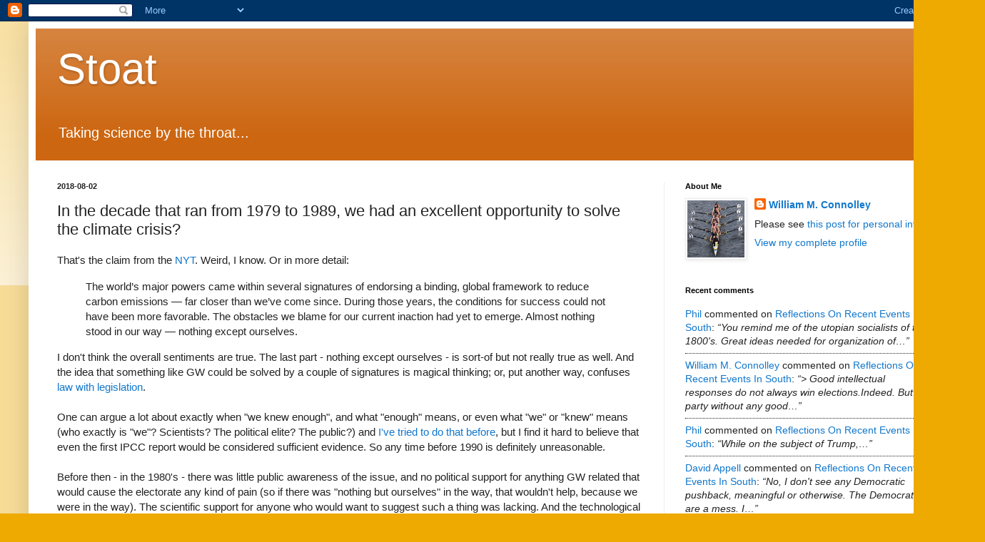

--- FILE ---
content_type: text/html; charset=UTF-8
request_url: https://mustelid.blogspot.com/2018/08/in-decade-that-ran-from-1979-to-1989-we.html?showComment=1534336943202
body_size: 21792
content:
<!DOCTYPE html>
<html class='v2' dir='ltr' lang='en-GB'>
<head>
<link href='https://www.blogger.com/static/v1/widgets/335934321-css_bundle_v2.css' rel='stylesheet' type='text/css'/>
<meta content='width=1100' name='viewport'/>
<meta content='text/html; charset=UTF-8' http-equiv='Content-Type'/>
<meta content='blogger' name='generator'/>
<link href='https://mustelid.blogspot.com/favicon.ico' rel='icon' type='image/x-icon'/>
<link href='http://mustelid.blogspot.com/2018/08/in-decade-that-ran-from-1979-to-1989-we.html' rel='canonical'/>
<link rel="alternate" type="application/atom+xml" title="Stoat - Atom" href="https://mustelid.blogspot.com/feeds/posts/default" />
<link rel="alternate" type="application/rss+xml" title="Stoat - RSS" href="https://mustelid.blogspot.com/feeds/posts/default?alt=rss" />
<link rel="service.post" type="application/atom+xml" title="Stoat - Atom" href="https://www.blogger.com/feeds/7612793/posts/default" />

<link rel="alternate" type="application/atom+xml" title="Stoat - Atom" href="https://mustelid.blogspot.com/feeds/2352893655791152946/comments/default" />
<!--Can't find substitution for tag [blog.ieCssRetrofitLinks]-->
<meta content='http://mustelid.blogspot.com/2018/08/in-decade-that-ran-from-1979-to-1989-we.html' property='og:url'/>
<meta content='In the decade that ran from 1979 to 1989, we had an excellent opportunity to solve the climate crisis?' property='og:title'/>
<meta content='Originally climate but increasingly Law.' property='og:description'/>
<title>Stoat: In the decade that ran from 1979 to 1989, we had an excellent opportunity to solve the climate crisis?</title>
<style id='page-skin-1' type='text/css'><!--
/*
-----------------------------------------------
Blogger Template Style
Name:     Simple
Designer: Blogger
URL:      www.blogger.com
----------------------------------------------- */
/* Content
----------------------------------------------- */
body {
font: normal normal 14px Arial, Tahoma, Helvetica, FreeSans, sans-serif;
color: #222222;
background: #eeaa00 none repeat scroll top left;
padding: 0 40px 40px 40px;
}
html body .region-inner {
min-width: 0;
max-width: 100%;
width: auto;
}
h2 {
font-size: 22px;
}
a:link {
text-decoration:none;
color: #1177cc;
}
a:visited {
text-decoration:none;
color: #220da5;
}
a:hover {
text-decoration:underline;
color: #ff9900;
}
.body-fauxcolumn-outer .fauxcolumn-inner {
background: transparent url(https://resources.blogblog.com/blogblog/data/1kt/simple/body_gradient_tile_light.png) repeat scroll top left;
_background-image: none;
}
.body-fauxcolumn-outer .cap-top {
position: absolute;
z-index: 1;
height: 400px;
width: 100%;
}
.body-fauxcolumn-outer .cap-top .cap-left {
width: 100%;
background: transparent url(https://resources.blogblog.com/blogblog/data/1kt/simple/gradients_light.png) repeat-x scroll top left;
_background-image: none;
}
.content-outer {
-moz-box-shadow: 0 0 40px rgba(0, 0, 0, .15);
-webkit-box-shadow: 0 0 5px rgba(0, 0, 0, .15);
-goog-ms-box-shadow: 0 0 10px #333333;
box-shadow: 0 0 40px rgba(0, 0, 0, .15);
margin-bottom: 1px;
}
.content-inner {
padding: 10px 10px;
}
.content-inner {
background-color: #ffffff;
}
/* Header
----------------------------------------------- */
.header-outer {
background: #cc6611 url(https://resources.blogblog.com/blogblog/data/1kt/simple/gradients_light.png) repeat-x scroll 0 -400px;
_background-image: none;
}
.Header h1 {
font: normal normal 60px Arial, Tahoma, Helvetica, FreeSans, sans-serif;
color: #ffffff;
text-shadow: 1px 2px 3px rgba(0, 0, 0, .2);
}
.Header h1 a {
color: #ffffff;
}
.Header .description {
font-size: 140%;
color: #ffffff;
}
.header-inner .Header .titlewrapper {
padding: 22px 30px;
}
.header-inner .Header .descriptionwrapper {
padding: 0 30px;
}
/* Tabs
----------------------------------------------- */
.tabs-inner .section:first-child {
border-top: 0 solid #eeeeee;
}
.tabs-inner .section:first-child ul {
margin-top: -0;
border-top: 0 solid #eeeeee;
border-left: 0 solid #eeeeee;
border-right: 0 solid #eeeeee;
}
.tabs-inner .widget ul {
background: #f5f5f5 url(https://resources.blogblog.com/blogblog/data/1kt/simple/gradients_light.png) repeat-x scroll 0 -800px;
_background-image: none;
border-bottom: 1px solid #eeeeee;
margin-top: 0;
margin-left: -30px;
margin-right: -30px;
}
.tabs-inner .widget li a {
display: inline-block;
padding: .6em 1em;
font: normal normal 14px Arial, Tahoma, Helvetica, FreeSans, sans-serif;
color: #999999;
border-left: 1px solid #ffffff;
border-right: 1px solid #eeeeee;
}
.tabs-inner .widget li:first-child a {
border-left: none;
}
.tabs-inner .widget li.selected a, .tabs-inner .widget li a:hover {
color: #000000;
background-color: #eeeeee;
text-decoration: none;
}
/* Columns
----------------------------------------------- */
.main-outer {
border-top: 0 solid #eeeeee;
}
.fauxcolumn-left-outer .fauxcolumn-inner {
border-right: 1px solid #eeeeee;
}
.fauxcolumn-right-outer .fauxcolumn-inner {
border-left: 1px solid #eeeeee;
}
/* Headings
----------------------------------------------- */
div.widget > h2,
div.widget h2.title {
margin: 0 0 1em 0;
font: normal bold 11px Arial, Tahoma, Helvetica, FreeSans, sans-serif;
color: #000000;
}
/* Widgets
----------------------------------------------- */
.widget .zippy {
color: #999999;
text-shadow: 2px 2px 1px rgba(0, 0, 0, .1);
}
.widget .popular-posts ul {
list-style: none;
}
/* Posts
----------------------------------------------- */
h2.date-header {
font: normal bold 11px Arial, Tahoma, Helvetica, FreeSans, sans-serif;
}
.date-header span {
background-color: transparent;
color: #222222;
padding: inherit;
letter-spacing: inherit;
margin: inherit;
}
.main-inner {
padding-top: 30px;
padding-bottom: 30px;
}
.main-inner .column-center-inner {
padding: 0 15px;
}
.main-inner .column-center-inner .section {
margin: 0 15px;
}
.post {
margin: 0 0 25px 0;
}
h3.post-title, .comments h4 {
font: normal normal 22px Arial, Tahoma, Helvetica, FreeSans, sans-serif;
margin: .75em 0 0;
}
.post-body {
font-size: 110%;
line-height: 1.4;
position: relative;
}
.post-body img, .post-body .tr-caption-container, .Profile img, .Image img,
.BlogList .item-thumbnail img {
padding: 2px;
background: #ffffff;
border: 1px solid #eeeeee;
-moz-box-shadow: 1px 1px 5px rgba(0, 0, 0, .1);
-webkit-box-shadow: 1px 1px 5px rgba(0, 0, 0, .1);
box-shadow: 1px 1px 5px rgba(0, 0, 0, .1);
}
.post-body img, .post-body .tr-caption-container {
padding: 5px;
}
.post-body .tr-caption-container {
color: #222222;
}
.post-body .tr-caption-container img {
padding: 0;
background: transparent;
border: none;
-moz-box-shadow: 0 0 0 rgba(0, 0, 0, .1);
-webkit-box-shadow: 0 0 0 rgba(0, 0, 0, .1);
box-shadow: 0 0 0 rgba(0, 0, 0, .1);
}
.post-header {
margin: 0 0 1.5em;
line-height: 1.6;
font-size: 90%;
}
.post-footer {
margin: 20px -2px 0;
padding: 5px 10px;
color: #666666;
background-color: #f9f9f9;
border-bottom: 1px solid #eeeeee;
line-height: 1.6;
font-size: 90%;
}
#comments .comment-author {
padding-top: 1.5em;
border-top: 1px solid #eeeeee;
background-position: 0 1.5em;
}
#comments .comment-author:first-child {
padding-top: 0;
border-top: none;
}
.avatar-image-container {
margin: .2em 0 0;
}
#comments .avatar-image-container img {
border: 1px solid #eeeeee;
}
/* Comments
----------------------------------------------- */
.comments .comments-content .icon.blog-author {
background-repeat: no-repeat;
background-image: url([data-uri]);
}
.comments .comments-content .loadmore a {
border-top: 1px solid #999999;
border-bottom: 1px solid #999999;
}
.comments .comment-thread.inline-thread {
background-color: #f9f9f9;
}
.comments .continue {
border-top: 2px solid #999999;
}
/* Accents
---------------------------------------------- */
.section-columns td.columns-cell {
border-left: 1px solid #eeeeee;
}
.blog-pager {
background: transparent none no-repeat scroll top center;
}
.blog-pager-older-link, .home-link,
.blog-pager-newer-link {
background-color: #ffffff;
padding: 5px;
}
.footer-outer {
border-top: 0 dashed #bbbbbb;
}
/* Mobile
----------------------------------------------- */
body.mobile  {
background-size: auto;
}
.mobile .body-fauxcolumn-outer {
background: transparent none repeat scroll top left;
}
.mobile .body-fauxcolumn-outer .cap-top {
background-size: 100% auto;
}
.mobile .content-outer {
-webkit-box-shadow: 0 0 3px rgba(0, 0, 0, .15);
box-shadow: 0 0 3px rgba(0, 0, 0, .15);
}
.mobile .tabs-inner .widget ul {
margin-left: 0;
margin-right: 0;
}
.mobile .post {
margin: 0;
}
.mobile .main-inner .column-center-inner .section {
margin: 0;
}
.mobile .date-header span {
padding: 0.1em 10px;
margin: 0 -10px;
}
.mobile h3.post-title {
margin: 0;
}
.mobile .blog-pager {
background: transparent none no-repeat scroll top center;
}
.mobile .footer-outer {
border-top: none;
}
.mobile .main-inner, .mobile .footer-inner {
background-color: #ffffff;
}
.mobile-index-contents {
color: #222222;
}
.mobile-link-button {
background-color: #1177cc;
}
.mobile-link-button a:link, .mobile-link-button a:visited {
color: #ffffff;
}
.mobile .tabs-inner .section:first-child {
border-top: none;
}
.mobile .tabs-inner .PageList .widget-content {
background-color: #eeeeee;
color: #000000;
border-top: 1px solid #eeeeee;
border-bottom: 1px solid #eeeeee;
}
.mobile .tabs-inner .PageList .widget-content .pagelist-arrow {
border-left: 1px solid #eeeeee;
}

--></style>
<style id='template-skin-1' type='text/css'><!--
body {
min-width: 1300px;
}
.content-outer, .content-fauxcolumn-outer, .region-inner {
min-width: 1300px;
max-width: 1300px;
_width: 1300px;
}
.main-inner .columns {
padding-left: 0px;
padding-right: 400px;
}
.main-inner .fauxcolumn-center-outer {
left: 0px;
right: 400px;
/* IE6 does not respect left and right together */
_width: expression(this.parentNode.offsetWidth -
parseInt("0px") -
parseInt("400px") + 'px');
}
.main-inner .fauxcolumn-left-outer {
width: 0px;
}
.main-inner .fauxcolumn-right-outer {
width: 400px;
}
.main-inner .column-left-outer {
width: 0px;
right: 100%;
margin-left: -0px;
}
.main-inner .column-right-outer {
width: 400px;
margin-right: -400px;
}
#layout {
min-width: 0;
}
#layout .content-outer {
min-width: 0;
width: 800px;
}
#layout .region-inner {
min-width: 0;
width: auto;
}
body#layout div.add_widget {
padding: 8px;
}
body#layout div.add_widget a {
margin-left: 32px;
}
--></style>
<link href='https://www.blogger.com/dyn-css/authorization.css?targetBlogID=7612793&amp;zx=77354f22-a48b-4a81-b6c6-cc5e709d652d' media='none' onload='if(media!=&#39;all&#39;)media=&#39;all&#39;' rel='stylesheet'/><noscript><link href='https://www.blogger.com/dyn-css/authorization.css?targetBlogID=7612793&amp;zx=77354f22-a48b-4a81-b6c6-cc5e709d652d' rel='stylesheet'/></noscript>
<meta name='google-adsense-platform-account' content='ca-host-pub-1556223355139109'/>
<meta name='google-adsense-platform-domain' content='blogspot.com'/>

<!-- data-ad-client=ca-pub-2756817269636005 -->

</head>
<body class='loading variant-bold'>
<div class='navbar section' id='navbar' name='Navbar'><div class='widget Navbar' data-version='1' id='Navbar1'><script type="text/javascript">
    function setAttributeOnload(object, attribute, val) {
      if(window.addEventListener) {
        window.addEventListener('load',
          function(){ object[attribute] = val; }, false);
      } else {
        window.attachEvent('onload', function(){ object[attribute] = val; });
      }
    }
  </script>
<div id="navbar-iframe-container"></div>
<script type="text/javascript" src="https://apis.google.com/js/platform.js"></script>
<script type="text/javascript">
      gapi.load("gapi.iframes:gapi.iframes.style.bubble", function() {
        if (gapi.iframes && gapi.iframes.getContext) {
          gapi.iframes.getContext().openChild({
              url: 'https://www.blogger.com/navbar/7612793?po\x3d2352893655791152946\x26origin\x3dhttps://mustelid.blogspot.com',
              where: document.getElementById("navbar-iframe-container"),
              id: "navbar-iframe"
          });
        }
      });
    </script><script type="text/javascript">
(function() {
var script = document.createElement('script');
script.type = 'text/javascript';
script.src = '//pagead2.googlesyndication.com/pagead/js/google_top_exp.js';
var head = document.getElementsByTagName('head')[0];
if (head) {
head.appendChild(script);
}})();
</script>
</div></div>
<div class='body-fauxcolumns'>
<div class='fauxcolumn-outer body-fauxcolumn-outer'>
<div class='cap-top'>
<div class='cap-left'></div>
<div class='cap-right'></div>
</div>
<div class='fauxborder-left'>
<div class='fauxborder-right'></div>
<div class='fauxcolumn-inner'>
</div>
</div>
<div class='cap-bottom'>
<div class='cap-left'></div>
<div class='cap-right'></div>
</div>
</div>
</div>
<div class='content'>
<div class='content-fauxcolumns'>
<div class='fauxcolumn-outer content-fauxcolumn-outer'>
<div class='cap-top'>
<div class='cap-left'></div>
<div class='cap-right'></div>
</div>
<div class='fauxborder-left'>
<div class='fauxborder-right'></div>
<div class='fauxcolumn-inner'>
</div>
</div>
<div class='cap-bottom'>
<div class='cap-left'></div>
<div class='cap-right'></div>
</div>
</div>
</div>
<div class='content-outer'>
<div class='content-cap-top cap-top'>
<div class='cap-left'></div>
<div class='cap-right'></div>
</div>
<div class='fauxborder-left content-fauxborder-left'>
<div class='fauxborder-right content-fauxborder-right'></div>
<div class='content-inner'>
<header>
<div class='header-outer'>
<div class='header-cap-top cap-top'>
<div class='cap-left'></div>
<div class='cap-right'></div>
</div>
<div class='fauxborder-left header-fauxborder-left'>
<div class='fauxborder-right header-fauxborder-right'></div>
<div class='region-inner header-inner'>
<div class='header section' id='header' name='Header'><div class='widget Header' data-version='1' id='Header1'>
<div id='header-inner'>
<div class='titlewrapper'>
<h1 class='title'>
<a href='https://mustelid.blogspot.com/'>
Stoat
</a>
</h1>
</div>
<div class='descriptionwrapper'>
<p class='description'><span>Taking science by the throat...</span></p>
</div>
</div>
</div></div>
</div>
</div>
<div class='header-cap-bottom cap-bottom'>
<div class='cap-left'></div>
<div class='cap-right'></div>
</div>
</div>
</header>
<div class='tabs-outer'>
<div class='tabs-cap-top cap-top'>
<div class='cap-left'></div>
<div class='cap-right'></div>
</div>
<div class='fauxborder-left tabs-fauxborder-left'>
<div class='fauxborder-right tabs-fauxborder-right'></div>
<div class='region-inner tabs-inner'>
<div class='tabs no-items section' id='crosscol' name='Cross-column'></div>
<div class='tabs no-items section' id='crosscol-overflow' name='Cross-Column 2'></div>
</div>
</div>
<div class='tabs-cap-bottom cap-bottom'>
<div class='cap-left'></div>
<div class='cap-right'></div>
</div>
</div>
<div class='main-outer'>
<div class='main-cap-top cap-top'>
<div class='cap-left'></div>
<div class='cap-right'></div>
</div>
<div class='fauxborder-left main-fauxborder-left'>
<div class='fauxborder-right main-fauxborder-right'></div>
<div class='region-inner main-inner'>
<div class='columns fauxcolumns'>
<div class='fauxcolumn-outer fauxcolumn-center-outer'>
<div class='cap-top'>
<div class='cap-left'></div>
<div class='cap-right'></div>
</div>
<div class='fauxborder-left'>
<div class='fauxborder-right'></div>
<div class='fauxcolumn-inner'>
</div>
</div>
<div class='cap-bottom'>
<div class='cap-left'></div>
<div class='cap-right'></div>
</div>
</div>
<div class='fauxcolumn-outer fauxcolumn-left-outer'>
<div class='cap-top'>
<div class='cap-left'></div>
<div class='cap-right'></div>
</div>
<div class='fauxborder-left'>
<div class='fauxborder-right'></div>
<div class='fauxcolumn-inner'>
</div>
</div>
<div class='cap-bottom'>
<div class='cap-left'></div>
<div class='cap-right'></div>
</div>
</div>
<div class='fauxcolumn-outer fauxcolumn-right-outer'>
<div class='cap-top'>
<div class='cap-left'></div>
<div class='cap-right'></div>
</div>
<div class='fauxborder-left'>
<div class='fauxborder-right'></div>
<div class='fauxcolumn-inner'>
</div>
</div>
<div class='cap-bottom'>
<div class='cap-left'></div>
<div class='cap-right'></div>
</div>
</div>
<!-- corrects IE6 width calculation -->
<div class='columns-inner'>
<div class='column-center-outer'>
<div class='column-center-inner'>
<div class='main section' id='main' name='Main'><div class='widget Blog' data-version='1' id='Blog1'>
<div class='blog-posts hfeed'>

          <div class="date-outer">
        
<h2 class='date-header'><span>2018-08-02</span></h2>

          <div class="date-posts">
        
<div class='post-outer'>
<div class='post hentry uncustomized-post-template' itemprop='blogPost' itemscope='itemscope' itemtype='http://schema.org/BlogPosting'>
<meta content='7612793' itemprop='blogId'/>
<meta content='2352893655791152946' itemprop='postId'/>
<a name='2352893655791152946'></a>
<h3 class='post-title entry-title' itemprop='name'>
In the decade that ran from 1979 to 1989, we had an excellent opportunity to solve the climate crisis?
</h3>
<div class='post-header'>
<div class='post-header-line-1'></div>
</div>
<div class='post-body entry-content' id='post-body-2352893655791152946' itemprop='description articleBody'>
That's the claim from the <a href="https://www.nytimes.com/interactive/2018/08/01/magazine/climate-change-losing-earth.html">NYT</a>. Weird, I know. Or in more detail:<br />
<blockquote class="tr_bq">
The world&#8217;s major powers came within several signatures of endorsing a binding, global framework to reduce carbon emissions &#8212; far closer than we&#8217;ve come since. During those years, the conditions for success could not have been more favorable. The obstacles we blame for our current inaction had yet to emerge. Almost nothing stood in our way &#8212; nothing except ourselves.</blockquote>
I don't think the overall sentiments are true. The last part - nothing except ourselves - is sort-of but not really true as well. And the idea that something like GW could be solved by a couple of signatures is magical thinking; or, put another way, confuses <a href="https://wmconnolley.wordpress.com/2016/08/28/hayek-vs-hobbes-and-the-theory-of-law/">law with legislation</a>.<br />
<br />
One can argue a lot about exactly when "we knew enough", and what "enough" means, or even what "we" or "knew" means (who exactly is "we"? Scientists? The political elite? The public?) and <a href="http://mustelid.blogspot.com/2018/03/who-knew-what-when.html">I've tried to do that before</a>, but I find it hard to believe that even the first IPCC report would be considered sufficient evidence. So any time before 1990 is definitely unreasonable.<br />
<br />
Before then - in the 1980's - there was little public awareness of the issue, and no political support for anything GW related that would cause the electorate any kind of pain (so if there was "nothing but ourselves" in the way, that wouldn't help, because we were in the way). The scientific support for anyone who would want to suggest such a thing was lacking. And the technological support for solutions was also lacking (so it wasn't true that only ourselves were in the way; we lacked any kind of fix).<br />
<br />
The NYT tells us:<br />
<blockquote class="tr_bq">
A broad international consensus had settled on a solution: a global treaty to curb carbon emissions. The idea began to coalesce as early as February 1979, at the first World Climate Conference in Geneva, when scientists from 50 nations agreed unanimously that it was &#8220;urgently necessary&#8221; to act.</blockquote>
But <a href="http://www.wmconnolley.org.uk/sci/iceage/wcc-1979.html">my notes from the same say</a>:<br />
<blockquote class="tr_bq">
of possible warming from CO2 rises they say:&nbsp;"<i>...increased the amount of CO2 in the atmosphere by about 15% during the last century and it is at present increasing by about 0.4% per year. It is likely that an increase will continue in the future... it appears plausible that an increased amount of CO2 in the atmosphere can contribute to a gradual warming of the lower atmosphere, especially at high latitudes</i>".&nbsp;This isn't a prediction of warming such as you would find in the 2001 IPCC TAR, its a much weaker statement of plausib[i]lity appropriate to the level of knowledge of those times.</blockquote>
And I wrote that more than a decade ago. The NYT's description of the 1974 CIA report on climate change also<a href="https://wmconnolley.wordpress.com/2011/07/11/a-study-of-climatological-rese/"> somewhat differs from mine</a>. Most importantly, the NYT has failed to realise that the author of the CIA report was clueless about climate (though doubtless an excellent spy).<br />
<br />
After that there are an awful lot of words, many of them doing that tedious journalistic thing, the "personal story" (<i>Jim cut down on his work hours, leaving the Goddard Institute at 5 o&#8217;clock each day, which allowed him to coach his children&#8217;s basketball and baseball teams</i>), rather than recounting facts. And as to the things that are facts, I'm not at all convinced it is a reliable history of what happened; you're much better off with <a href="https://history.aip.org/climate/timeline.htm">Spencer Weart's version</a>. There are so many documents out there from those times that you can, by selective quotation, get almost anything you want.<br />
<br />
<h4>
Refs</h4>
<br />
*&nbsp;<a href="https://www.economist.com/leaders/2018/08/02/the-world-is-losing-the-war-against-climate-change">The world is losing the war against climate change</a> - the Economist (<a href="https://vvattsupwiththat.blogspot.com/2018/08/blood-sweat-and-geoengineers.html">via RS</a>)<br />
* <a href="https://thinkprogress.org/scientists-slam-new-york-times-climate-story-for-whitewashing-role-of-big-oil-and-gop-63fbc3a85b09/">Joe Romm doesn't like the NYT piece either</a> (h/t DB) but IMO for the wrong (i.e., not the same as my) reasons. Instead, he is as usual keen to make sure all the world's ills are blamed on Evil Industry and the Evil GOP. After all, it is hardly possible that anyone else could be "to blame", is it?<br />
*&nbsp;<a href="https://initforthegold.blogspot.com/2010/07/krypton-cataclysm-why-so-few-survivors.html">The Krypton Cataclysm: Why So Few Survivors?</a><br />
* <a href="http://capitalistimperialistpig.blogspot.com/2018/08/discounting-future.html">Discounting the Future</a>&nbsp;- CIP
<div style='clear: both;'></div>
</div>
<div class='post-footer'>
<div class='post-footer-line post-footer-line-1'>
<span class='post-author vcard'>
Posted by
<span class='fn' itemprop='author' itemscope='itemscope' itemtype='http://schema.org/Person'>
<meta content='https://www.blogger.com/profile/05836299130680534926' itemprop='url'/>
<a class='g-profile' href='https://www.blogger.com/profile/05836299130680534926' rel='author' title='author profile'>
<span itemprop='name'>William M. Connolley</span>
</a>
</span>
</span>
<span class='post-timestamp'>
at
<meta content='http://mustelid.blogspot.com/2018/08/in-decade-that-ran-from-1979-to-1989-we.html' itemprop='url'/>
<a class='timestamp-link' href='https://mustelid.blogspot.com/2018/08/in-decade-that-ran-from-1979-to-1989-we.html' rel='bookmark' title='permanent link'><abbr class='published' itemprop='datePublished' title='2018-08-02T22:27:00Z'>10:27 pm</abbr></a>
</span>
<span class='post-comment-link'>
</span>
<span class='post-icons'>
<span class='item-action'>
<a href='https://www.blogger.com/email-post/7612793/2352893655791152946' title='Email Post'>
<img alt='' class='icon-action' height='13' src='https://resources.blogblog.com/img/icon18_email.gif' width='18'/>
</a>
</span>
<span class='item-control blog-admin pid-1843277402'>
<a href='https://www.blogger.com/post-edit.g?blogID=7612793&postID=2352893655791152946&from=pencil' title='Edit Post'>
<img alt='' class='icon-action' height='18' src='https://resources.blogblog.com/img/icon18_edit_allbkg.gif' width='18'/>
</a>
</span>
</span>
<div class='post-share-buttons goog-inline-block'>
<a class='goog-inline-block share-button sb-email' href='https://www.blogger.com/share-post.g?blogID=7612793&postID=2352893655791152946&target=email' target='_blank' title='Email This'><span class='share-button-link-text'>Email This</span></a><a class='goog-inline-block share-button sb-blog' href='https://www.blogger.com/share-post.g?blogID=7612793&postID=2352893655791152946&target=blog' onclick='window.open(this.href, "_blank", "height=270,width=475"); return false;' target='_blank' title='BlogThis!'><span class='share-button-link-text'>BlogThis!</span></a><a class='goog-inline-block share-button sb-twitter' href='https://www.blogger.com/share-post.g?blogID=7612793&postID=2352893655791152946&target=twitter' target='_blank' title='Share to X'><span class='share-button-link-text'>Share to X</span></a><a class='goog-inline-block share-button sb-facebook' href='https://www.blogger.com/share-post.g?blogID=7612793&postID=2352893655791152946&target=facebook' onclick='window.open(this.href, "_blank", "height=430,width=640"); return false;' target='_blank' title='Share to Facebook'><span class='share-button-link-text'>Share to Facebook</span></a><a class='goog-inline-block share-button sb-pinterest' href='https://www.blogger.com/share-post.g?blogID=7612793&postID=2352893655791152946&target=pinterest' target='_blank' title='Share to Pinterest'><span class='share-button-link-text'>Share to Pinterest</span></a>
</div>
</div>
<div class='post-footer-line post-footer-line-2'>
<span class='post-labels'>
</span>
</div>
<div class='post-footer-line post-footer-line-3'>
<span class='post-location'>
</span>
</div>
</div>
</div>
<div class='comments' id='comments'>
<a name='comments'></a>
<h4>21 comments:</h4>
<div id='Blog1_comments-block-wrapper'>
<dl class='avatar-comment-indent' id='comments-block'>
<dt class='comment-author ' id='c3959621021524345705'>
<a name='c3959621021524345705'></a>
<div class="avatar-image-container vcard"><span dir="ltr"><a href="https://www.blogger.com/profile/05472098969204011008" target="" rel="nofollow" onclick="" class="avatar-hovercard" id="av-3959621021524345705-05472098969204011008"><img src="https://resources.blogblog.com/img/blank.gif" width="35" height="35" class="delayLoad" style="display: none;" longdesc="//2.bp.blogspot.com/_4LH4Xuzt69Y/SlJMAmt32sI/AAAAAAAAAAs/sXkfgaN48YM/S45-s35/my%2Bimage.png" alt="" title="dave">

<noscript><img src="//2.bp.blogspot.com/_4LH4Xuzt69Y/SlJMAmt32sI/AAAAAAAAAAs/sXkfgaN48YM/S45-s35/my%2Bimage.png" width="35" height="35" class="photo" alt=""></noscript></a></span></div>
<a href='https://www.blogger.com/profile/05472098969204011008' rel='nofollow'>dave</a>
said...
</dt>
<dd class='comment-body' id='Blog1_cmt-3959621021524345705'>
<p>
Woof, woof! <br />https://www.bbc.co.uk/news/uk-scotland-north-east-orkney-shetland-45039339 <br /><br />In principle, it&#39;s not daft if rather premature &#8211; the pedia on Hansen&#39;s 1988 testimony has Timothy M. O&#39;Donnell of the University of Mary Washington saying it was &quot;pivotal,&quot; &quot;ignited public discussion of global warming and moved the controversy from a largely scientific discussion to a full blown science policy debate,&quot; and marked &quot;the official beginning of the global warming policy debate.&quot;<br /><br />That could be the turning point as industry and ideology increasingly went into full out detail mode. <br />Reaching the extent now that lawyer and former Murray Coal lobbyist Andrew Wheeler is in charge of the EPA, and we&#39;re too focussed on disrupting our trading links with yoorp to bother about climate...
</p>
</dd>
<dd class='comment-footer'>
<span class='comment-timestamp'>
<a href='https://mustelid.blogspot.com/2018/08/in-decade-that-ran-from-1979-to-1989-we.html?showComment=1533280255848#c3959621021524345705' title='comment permalink'>
03/08/2018, 07:10
</a>
<span class='item-control blog-admin pid-317617601'>
<a class='comment-delete' href='https://www.blogger.com/comment/delete/7612793/3959621021524345705' title='Delete Comment'>
<img src='https://resources.blogblog.com/img/icon_delete13.gif'/>
</a>
</span>
</span>
</dd>
<dt class='comment-author ' id='c1737942914057098414'>
<a name='c1737942914057098414'></a>
<div class="avatar-image-container avatar-stock"><span dir="ltr"><a href="https://www.blogger.com/profile/15914145623997712113" target="" rel="nofollow" onclick="" class="avatar-hovercard" id="av-1737942914057098414-15914145623997712113"><img src="//www.blogger.com/img/blogger_logo_round_35.png" width="35" height="35" alt="" title="David B. Benson">

</a></span></div>
<a href='https://www.blogger.com/profile/15914145623997712113' rel='nofollow'>David B. Benson</a>
said...
</dt>
<dd class='comment-body' id='Blog1_cmt-1737942914057098414'>
<p>
Joe Romm slams the article. 
</p>
</dd>
<dd class='comment-footer'>
<span class='comment-timestamp'>
<a href='https://mustelid.blogspot.com/2018/08/in-decade-that-ran-from-1979-to-1989-we.html?showComment=1533282969291#c1737942914057098414' title='comment permalink'>
03/08/2018, 07:56
</a>
<span class='item-control blog-admin pid-462740211'>
<a class='comment-delete' href='https://www.blogger.com/comment/delete/7612793/1737942914057098414' title='Delete Comment'>
<img src='https://resources.blogblog.com/img/icon_delete13.gif'/>
</a>
</span>
</span>
</dd>
<dt class='comment-author blog-author' id='c8708247800411482458'>
<a name='c8708247800411482458'></a>
<div class="avatar-image-container vcard"><span dir="ltr"><a href="https://www.blogger.com/profile/05836299130680534926" target="" rel="nofollow" onclick="" class="avatar-hovercard" id="av-8708247800411482458-05836299130680534926"><img src="https://resources.blogblog.com/img/blank.gif" width="35" height="35" class="delayLoad" style="display: none;" longdesc="//blogger.googleusercontent.com/img/b/R29vZ2xl/AVvXsEjnhnaXRO_fCNt6UP7pmyyq5unBiqQ0zBmVuADPxJzd0c4mVRru311Iy_z9h6HMcfwZRurfMwfLDjwvr3DniKAJjf4jxCSoUZ83A6vs06qduPn1keBEjTRVI-YNqBP5bQ/s45-c/47454520042_17122d322e_o.jpg" alt="" title="William M. Connolley">

<noscript><img src="//blogger.googleusercontent.com/img/b/R29vZ2xl/AVvXsEjnhnaXRO_fCNt6UP7pmyyq5unBiqQ0zBmVuADPxJzd0c4mVRru311Iy_z9h6HMcfwZRurfMwfLDjwvr3DniKAJjf4jxCSoUZ83A6vs06qduPn1keBEjTRVI-YNqBP5bQ/s45-c/47454520042_17122d322e_o.jpg" width="35" height="35" class="photo" alt=""></noscript></a></span></div>
<a href='https://www.blogger.com/profile/05836299130680534926' rel='nofollow'>William M. Connolley</a>
said...
</dt>
<dd class='comment-body' id='Blog1_cmt-8708247800411482458'>
<p>
Woof: poor old stoats, everyone&#39;s unfavourite animal nuisible.<br /><br />Hansen 1988: that could be so, but again it&#39;s not at all compatible with the NYT piece, for example their 1979 &quot;quote&quot;. And 1988 testimony would not have got you an international agreement by 1989.<br /><br />Thanks. I think Romm is wrong in his reasons, but I&#39;ve added a link to his piece.
</p>
</dd>
<dd class='comment-footer'>
<span class='comment-timestamp'>
<a href='https://mustelid.blogspot.com/2018/08/in-decade-that-ran-from-1979-to-1989-we.html?showComment=1533302191223#c8708247800411482458' title='comment permalink'>
03/08/2018, 13:16
</a>
<span class='item-control blog-admin pid-1843277402'>
<a class='comment-delete' href='https://www.blogger.com/comment/delete/7612793/8708247800411482458' title='Delete Comment'>
<img src='https://resources.blogblog.com/img/icon_delete13.gif'/>
</a>
</span>
</span>
</dd>
<dt class='comment-author ' id='c8054576361864096100'>
<a name='c8054576361864096100'></a>
<div class="avatar-image-container avatar-stock"><span dir="ltr"><img src="//resources.blogblog.com/img/blank.gif" width="35" height="35" alt="" title="Anonymous">

</span></div>
Anonymous
said...
</dt>
<dd class='comment-body' id='Blog1_cmt-8054576361864096100'>
<p>
If I could go back in time, I&#39;d rework the Kyoto agreement: instead of cap&amp;trade (leading to things like Russian hot air, setting caps too high, the US not wanting to pay other countries for credits, etc.), I&#39;d have set up a 3 part system:<br /><br />1) countries agree to phase out fossil fuel &amp; energy subsidies. (replacing, say, a subsidy that makes heating oil cheaper with just a direct money transfer where the recipient can choose to buy heating oil or buy insulation or just live in a colder house and buy better food)<br /><br />2) countries agree to impose an internal carbon tax, with the level determined by GDP/capita (e.g., differentiated responsibilities, but not permanently creating Annex I/non-Annex I distinctions regardless of what happens in the interim), starting low and increasing over time. Because this is internal, it isn&#39;t a real cost - each country can decide what their own internal funds are used for (lump sum rebates, tax cuts, green spending, whatever)<br /><br />3) setting up funds for international aid, LULUCF, R&amp;D, etc.  <br /><br />Alas, the greens wouldn&#39;t have bought into it, and it probably couldn&#39;t have passed the anti-climate Senate anyway. But it might have had a better chance... and it would have had more tangible accomplishments than a near-zero-price cap and trade...<br /><br />-MMM<br />
</p>
</dd>
<dd class='comment-footer'>
<span class='comment-timestamp'>
<a href='https://mustelid.blogspot.com/2018/08/in-decade-that-ran-from-1979-to-1989-we.html?showComment=1533303774259#c8054576361864096100' title='comment permalink'>
03/08/2018, 13:42
</a>
<span class='item-control blog-admin pid-956778713'>
<a class='comment-delete' href='https://www.blogger.com/comment/delete/7612793/8054576361864096100' title='Delete Comment'>
<img src='https://resources.blogblog.com/img/icon_delete13.gif'/>
</a>
</span>
</span>
</dd>
<dt class='comment-author blog-author' id='c1960424556612459105'>
<a name='c1960424556612459105'></a>
<div class="avatar-image-container vcard"><span dir="ltr"><a href="https://www.blogger.com/profile/05836299130680534926" target="" rel="nofollow" onclick="" class="avatar-hovercard" id="av-1960424556612459105-05836299130680534926"><img src="https://resources.blogblog.com/img/blank.gif" width="35" height="35" class="delayLoad" style="display: none;" longdesc="//blogger.googleusercontent.com/img/b/R29vZ2xl/AVvXsEjnhnaXRO_fCNt6UP7pmyyq5unBiqQ0zBmVuADPxJzd0c4mVRru311Iy_z9h6HMcfwZRurfMwfLDjwvr3DniKAJjf4jxCSoUZ83A6vs06qduPn1keBEjTRVI-YNqBP5bQ/s45-c/47454520042_17122d322e_o.jpg" alt="" title="William M. Connolley">

<noscript><img src="//blogger.googleusercontent.com/img/b/R29vZ2xl/AVvXsEjnhnaXRO_fCNt6UP7pmyyq5unBiqQ0zBmVuADPxJzd0c4mVRru311Iy_z9h6HMcfwZRurfMwfLDjwvr3DniKAJjf4jxCSoUZ83A6vs06qduPn1keBEjTRVI-YNqBP5bQ/s45-c/47454520042_17122d322e_o.jpg" width="35" height="35" class="photo" alt=""></noscript></a></span></div>
<a href='https://www.blogger.com/profile/05836299130680534926' rel='nofollow'>William M. Connolley</a>
said...
</dt>
<dd class='comment-body' id='Blog1_cmt-1960424556612459105'>
<p>
&gt; the greens wouldn&#39;t have bought into it<br /><br />I agree. Perhaps I wouldn&#39;t have bought it, at the time. Partly because people are over-ambitious about what they can achieve, and reluctant to risk under-offering, and discount the risk of failure; and partly because there&#39;s quite a lot of wanting-to-reshape-the-world in the green platform; so GW is an issue to be solved, yes, but also to be used as a means to and end.
</p>
</dd>
<dd class='comment-footer'>
<span class='comment-timestamp'>
<a href='https://mustelid.blogspot.com/2018/08/in-decade-that-ran-from-1979-to-1989-we.html?showComment=1533309949781#c1960424556612459105' title='comment permalink'>
03/08/2018, 15:25
</a>
<span class='item-control blog-admin pid-1843277402'>
<a class='comment-delete' href='https://www.blogger.com/comment/delete/7612793/1960424556612459105' title='Delete Comment'>
<img src='https://resources.blogblog.com/img/icon_delete13.gif'/>
</a>
</span>
</span>
</dd>
<dt class='comment-author ' id='c6405288804827616023'>
<a name='c6405288804827616023'></a>
<div class="avatar-image-container avatar-stock"><span dir="ltr"><a href="https://www.blogger.com/profile/07567197089095711546" target="" rel="nofollow" onclick="" class="avatar-hovercard" id="av-6405288804827616023-07567197089095711546"><img src="//www.blogger.com/img/blogger_logo_round_35.png" width="35" height="35" alt="" title="Phil">

</a></span></div>
<a href='https://www.blogger.com/profile/07567197089095711546' rel='nofollow'>Phil</a>
said...
</dt>
<dd class='comment-body' id='Blog1_cmt-6405288804827616023'>
<p>
&quot;...there&#39;s quite a lot of wanting-to-reshape-the-world in the green platform; so GW is an issue to be solved, yes, but also to be used as a means to and end.&quot;<br /><br />A very good point. Which explains why a people that don&#39;t want the world to be reshaped in some of the proposed ways often disbelieve in climate science. &quot;It is difficult to get a man to understand something, when his salary depends upon his not understanding it!&quot; <br /><br />After we burn all of the available fossil fuels the resulting climate would be similar to the PETM. Tropical rain forests in the Arctic Circle and all that. How long would the Greenland and Antarctic ice sheets last, in such a world?<br /><br />Some of the proposed solutions really scare the comfortable and fortunate citizens of the first world. There must be a reason to not be concerned. Really need to find it. Some reason, any reason at all. And to be fair, some of the proposed solutions are unrelated to the climate problem.<br /><br />Which is why the most successful response to the climate issue to date has been the LED bulb. No reason that scares the comfortable and fortunate citizens of the first world. Unless they are in the tiny minority that work in the business of putting tungsten wires in glass bulbs. Maybe we might find others, such as perhaps battery powered cars. Oh dear, that scares auto unions, a rather larger group, as well as oil related workers and businesses, even larger. Perhaps much of the electric power we generate might come from solar, wind or nuclear. Oh dear, that scares coal miners and mine owners.<br /><br />Why are you scared?
</p>
</dd>
<dd class='comment-footer'>
<span class='comment-timestamp'>
<a href='https://mustelid.blogspot.com/2018/08/in-decade-that-ran-from-1979-to-1989-we.html?showComment=1533479497113#c6405288804827616023' title='comment permalink'>
05/08/2018, 14:31
</a>
<span class='item-control blog-admin pid-1228145359'>
<a class='comment-delete' href='https://www.blogger.com/comment/delete/7612793/6405288804827616023' title='Delete Comment'>
<img src='https://resources.blogblog.com/img/icon_delete13.gif'/>
</a>
</span>
</span>
</dd>
<dt class='comment-author ' id='c7466973913143907918'>
<a name='c7466973913143907918'></a>
<div class="avatar-image-container avatar-stock"><span dir="ltr"><a href="https://www.blogger.com/profile/12747117922597525042" target="" rel="nofollow" onclick="" class="avatar-hovercard" id="av-7466973913143907918-12747117922597525042"><img src="//www.blogger.com/img/blogger_logo_round_35.png" width="35" height="35" alt="" title="Tom">

</a></span></div>
<a href='https://www.blogger.com/profile/12747117922597525042' rel='nofollow'>Tom</a>
said...
</dt>
<dd class='comment-body' id='Blog1_cmt-7466973913143907918'>
<p>
I do not believe that there was in any way, shape or form a consensus path to reducing emissions that was agreed upon by the developing nations whose projected emissions are the principal obstacle to a global reduction.<br /><br />To say otherwise is fantasy.
</p>
</dd>
<dd class='comment-footer'>
<span class='comment-timestamp'>
<a href='https://mustelid.blogspot.com/2018/08/in-decade-that-ran-from-1979-to-1989-we.html?showComment=1533492247417#c7466973913143907918' title='comment permalink'>
05/08/2018, 18:04
</a>
<span class='item-control blog-admin pid-698499129'>
<a class='comment-delete' href='https://www.blogger.com/comment/delete/7612793/7466973913143907918' title='Delete Comment'>
<img src='https://resources.blogblog.com/img/icon_delete13.gif'/>
</a>
</span>
</span>
</dd>
<dt class='comment-author ' id='c7530730107752921040'>
<a name='c7530730107752921040'></a>
<div class="avatar-image-container avatar-stock"><span dir="ltr"><a href="https://www.blogger.com/profile/07567197089095711546" target="" rel="nofollow" onclick="" class="avatar-hovercard" id="av-7530730107752921040-07567197089095711546"><img src="//www.blogger.com/img/blogger_logo_round_35.png" width="35" height="35" alt="" title="Phil">

</a></span></div>
<a href='https://www.blogger.com/profile/07567197089095711546' rel='nofollow'>Phil</a>
said...
</dt>
<dd class='comment-body' id='Blog1_cmt-7530730107752921040'>
<p>
@Tom, thanks for pointing out the difficulty of dividing a Commons.<br /><br />Tom is sure, of course, the the developing nations not only should the much smaller fraction of the Commons that they have today, but that fraction should reduce as much or more than the developed countries fraction.<br /><br />Clearly there is no possibility of a deal when the more numerous poor demand something closer to equality as the cost of their agreement. Secessio plebis made the Roman Republic work for a while, but nothing similar is or was possible.<br />
</p>
</dd>
<dd class='comment-footer'>
<span class='comment-timestamp'>
<a href='https://mustelid.blogspot.com/2018/08/in-decade-that-ran-from-1979-to-1989-we.html?showComment=1533509765880#c7530730107752921040' title='comment permalink'>
05/08/2018, 22:56
</a>
<span class='item-control blog-admin pid-1228145359'>
<a class='comment-delete' href='https://www.blogger.com/comment/delete/7612793/7530730107752921040' title='Delete Comment'>
<img src='https://resources.blogblog.com/img/icon_delete13.gif'/>
</a>
</span>
</span>
</dd>
<dt class='comment-author ' id='c5667847476214782521'>
<a name='c5667847476214782521'></a>
<div class="avatar-image-container avatar-stock"><span dir="ltr"><a href="https://www.blogger.com/profile/07567197089095711546" target="" rel="nofollow" onclick="" class="avatar-hovercard" id="av-5667847476214782521-07567197089095711546"><img src="//www.blogger.com/img/blogger_logo_round_35.png" width="35" height="35" alt="" title="Phil">

</a></span></div>
<a href='https://www.blogger.com/profile/07567197089095711546' rel='nofollow'>Phil</a>
said...
</dt>
<dd class='comment-body' id='Blog1_cmt-5667847476214782521'>
<p>
Error in proof reading.<br /><br />Tom is sure, of course, that the developing nations not only should have a much smaller fraction of the Commons that they have today, but that fraction should reduce as much or more than the developed countries fraction.
</p>
</dd>
<dd class='comment-footer'>
<span class='comment-timestamp'>
<a href='https://mustelid.blogspot.com/2018/08/in-decade-that-ran-from-1979-to-1989-we.html?showComment=1533518090237#c5667847476214782521' title='comment permalink'>
06/08/2018, 01:14
</a>
<span class='item-control blog-admin pid-1228145359'>
<a class='comment-delete' href='https://www.blogger.com/comment/delete/7612793/5667847476214782521' title='Delete Comment'>
<img src='https://resources.blogblog.com/img/icon_delete13.gif'/>
</a>
</span>
</span>
</dd>
<dt class='comment-author ' id='c5680442739493612916'>
<a name='c5680442739493612916'></a>
<div class="avatar-image-container avatar-stock"><span dir="ltr"><a href="https://www.blogger.com/profile/12747117922597525042" target="" rel="nofollow" onclick="" class="avatar-hovercard" id="av-5680442739493612916-12747117922597525042"><img src="//www.blogger.com/img/blogger_logo_round_35.png" width="35" height="35" alt="" title="Tom">

</a></span></div>
<a href='https://www.blogger.com/profile/12747117922597525042' rel='nofollow'>Tom</a>
said...
</dt>
<dd class='comment-body' id='Blog1_cmt-5680442739493612916'>
<p>
Actually, Mr. Hays, you are incorrect on what I am sure about. Peace be with you.
</p>
</dd>
<dd class='comment-footer'>
<span class='comment-timestamp'>
<a href='https://mustelid.blogspot.com/2018/08/in-decade-that-ran-from-1979-to-1989-we.html?showComment=1533567177629#c5680442739493612916' title='comment permalink'>
06/08/2018, 14:52
</a>
<span class='item-control blog-admin pid-698499129'>
<a class='comment-delete' href='https://www.blogger.com/comment/delete/7612793/5680442739493612916' title='Delete Comment'>
<img src='https://resources.blogblog.com/img/icon_delete13.gif'/>
</a>
</span>
</span>
</dd>
<dt class='comment-author ' id='c93907302289873353'>
<a name='c93907302289873353'></a>
<div class="avatar-image-container avatar-stock"><span dir="ltr"><img src="//resources.blogblog.com/img/blank.gif" width="35" height="35" alt="" title="Anonymous">

</span></div>
Anonymous
said...
</dt>
<dd class='comment-body' id='Blog1_cmt-93907302289873353'>
<p>
To follow-up on my critique of the green philosophy (or at least a subset thereof): part of the movement seems to conflate &quot;success&quot; with &quot;very stringent target&quot;: so for Kyoto, it was all about getting countries to agree to more ambitious caps. With Paris, it was all about getting countries to agree &quot;to pursue efforts to limit the temperature increase even further to 1.5 degrees Celsius&quot;. But I&#39;d trade any number of stringent targets for actual, measurable, policy implementation. So, with Kyoto, the problem is that the cap (which could potentially be an actual, measurable policy) was too ambitious for the US to ratify, so we got nothing (admittedly, I don&#39;t know if the US would have ratified even a wimpy cap, but...). With Paris, the 1.5 degree (or 2 degree) goal would be worth a cup of coffee, if we also had a 5 dollar bill. <br /><br />Whereas _any_ tax, no matter how small, would be a small step towards real emissions reductions, and once the tax infrastructure is there, it makes it more plausible to slowly ratchet it up. (I&#39;ll admit that the US gas tax has been stuck in neutral for decades, so that&#39;s not great support for the political will to do so, but at least it is plausible. I also blame the gas tax authors for not indexing to inflation)<br /><br />-MMM<br />
</p>
</dd>
<dd class='comment-footer'>
<span class='comment-timestamp'>
<a href='https://mustelid.blogspot.com/2018/08/in-decade-that-ran-from-1979-to-1989-we.html?showComment=1533579683190#c93907302289873353' title='comment permalink'>
06/08/2018, 18:21
</a>
<span class='item-control blog-admin pid-956778713'>
<a class='comment-delete' href='https://www.blogger.com/comment/delete/7612793/93907302289873353' title='Delete Comment'>
<img src='https://resources.blogblog.com/img/icon_delete13.gif'/>
</a>
</span>
</span>
</dd>
<dt class='comment-author ' id='c1574529740617804938'>
<a name='c1574529740617804938'></a>
<div class="avatar-image-container vcard"><span dir="ltr"><a href="https://www.blogger.com/profile/07521410755553979665" target="" rel="nofollow" onclick="" class="avatar-hovercard" id="av-1574529740617804938-07521410755553979665"><img src="https://resources.blogblog.com/img/blank.gif" width="35" height="35" class="delayLoad" style="display: none;" longdesc="//blogger.googleusercontent.com/img/b/R29vZ2xl/AVvXsEgnxRe8wirpdex2AGZs3wJtVgcTHvYwcmT_HgDIkXEeYUS-NRTnjNPt2_MUy_hmgvkbI6GuZp7W8W-GZZV6pYX7A1JhkIyaDFcLY4joNSp0aHVzm_OhsVhM-24T9fZRBA/s45-c/avatar-donnelly-stupidity.jpg" alt="" title="Hank Roberts">

<noscript><img src="//blogger.googleusercontent.com/img/b/R29vZ2xl/AVvXsEgnxRe8wirpdex2AGZs3wJtVgcTHvYwcmT_HgDIkXEeYUS-NRTnjNPt2_MUy_hmgvkbI6GuZp7W8W-GZZV6pYX7A1JhkIyaDFcLY4joNSp0aHVzm_OhsVhM-24T9fZRBA/s45-c/avatar-donnelly-stupidity.jpg" width="35" height="35" class="photo" alt=""></noscript></a></span></div>
<a href='https://www.blogger.com/profile/07521410755553979665' rel='nofollow'>Hank Roberts</a>
said...
</dt>
<dd class='comment-body' id='Blog1_cmt-1574529740617804938'>
<p>
Cheer up. Things could get worse.  Remember Crutzen&#39;s Nobel Prize warning that we dodged a bullet on CFCs because industry really easily could have settled on bromine compounds and we&#39;d have lost the ozone layer before having any idea what was going on?<br /><br />http://www.latimes.com/opinion/op-ed/la-oe-linden-ozone-hole-history-20180202-story.html<br /><br />Well, opportunities abound; remember it&#39;s not just single chemicals that can cause problems, it&#39;s interaction effects:<br /><br />https://www.nytimes.com/2017/10/21/us/trump-epa-chemicals-regulations.html<br /><br /><br /><br />The E.P.A.&#8217;s abrupt new direction on legacy chemicals is part of a broad initiative by the Trump administration to change the way the federal government evaluates health and environmental risks associated with hazardous chemicals, making it more aligned with the industry&#8217;s wishes....<br />...<br />... the E.P.A. regulates some 80,000 different chemicals, many of them highly toxic and used in workplaces, homes and everyday products. If chemicals are deemed less risky, they are less likely to be subjected to heavy oversight and restrictions.<br /><br />The effort is not new, nor is the decades-long debate over how best to identify and assess risks ....
</p>
</dd>
<dd class='comment-footer'>
<span class='comment-timestamp'>
<a href='https://mustelid.blogspot.com/2018/08/in-decade-that-ran-from-1979-to-1989-we.html?showComment=1533683651314#c1574529740617804938' title='comment permalink'>
07/08/2018, 23:14
</a>
<span class='item-control blog-admin pid-750101130'>
<a class='comment-delete' href='https://www.blogger.com/comment/delete/7612793/1574529740617804938' title='Delete Comment'>
<img src='https://resources.blogblog.com/img/icon_delete13.gif'/>
</a>
</span>
</span>
</dd>
<dt class='comment-author ' id='c8922956385243000749'>
<a name='c8922956385243000749'></a>
<div class="avatar-image-container vcard"><span dir="ltr"><a href="https://www.blogger.com/profile/07521410755553979665" target="" rel="nofollow" onclick="" class="avatar-hovercard" id="av-8922956385243000749-07521410755553979665"><img src="https://resources.blogblog.com/img/blank.gif" width="35" height="35" class="delayLoad" style="display: none;" longdesc="//blogger.googleusercontent.com/img/b/R29vZ2xl/AVvXsEgnxRe8wirpdex2AGZs3wJtVgcTHvYwcmT_HgDIkXEeYUS-NRTnjNPt2_MUy_hmgvkbI6GuZp7W8W-GZZV6pYX7A1JhkIyaDFcLY4joNSp0aHVzm_OhsVhM-24T9fZRBA/s45-c/avatar-donnelly-stupidity.jpg" alt="" title="Hank Roberts">

<noscript><img src="//blogger.googleusercontent.com/img/b/R29vZ2xl/AVvXsEgnxRe8wirpdex2AGZs3wJtVgcTHvYwcmT_HgDIkXEeYUS-NRTnjNPt2_MUy_hmgvkbI6GuZp7W8W-GZZV6pYX7A1JhkIyaDFcLY4joNSp0aHVzm_OhsVhM-24T9fZRBA/s45-c/avatar-donnelly-stupidity.jpg" width="35" height="35" class="photo" alt=""></noscript></a></span></div>
<a href='https://www.blogger.com/profile/07521410755553979665' rel='nofollow'>Hank Roberts</a>
said...
</dt>
<dd class='comment-body' id='Blog1_cmt-8922956385243000749'>
<p>
You wondered about interactions?<br /><br />http://scienceblogs.com/effectmeasure/2007/05/12/melamine-followup/<br />
</p>
</dd>
<dd class='comment-footer'>
<span class='comment-timestamp'>
<a href='https://mustelid.blogspot.com/2018/08/in-decade-that-ran-from-1979-to-1989-we.html?showComment=1533684029928#c8922956385243000749' title='comment permalink'>
07/08/2018, 23:20
</a>
<span class='item-control blog-admin pid-750101130'>
<a class='comment-delete' href='https://www.blogger.com/comment/delete/7612793/8922956385243000749' title='Delete Comment'>
<img src='https://resources.blogblog.com/img/icon_delete13.gif'/>
</a>
</span>
</span>
</dd>
<dt class='comment-author ' id='c8874516406835076571'>
<a name='c8874516406835076571'></a>
<div class="avatar-image-container avatar-stock"><span dir="ltr"><a href="https://www.blogger.com/profile/13731366159156041863" target="" rel="nofollow" onclick="" class="avatar-hovercard" id="av-8874516406835076571-13731366159156041863"><img src="//www.blogger.com/img/blogger_logo_round_35.png" width="35" height="35" alt="" title="JoeT">

</a></span></div>
<a href='https://www.blogger.com/profile/13731366159156041863' rel='nofollow'>JoeT</a>
said...
</dt>
<dd class='comment-body' id='Blog1_cmt-8874516406835076571'>
<p>
You wrote, &quot;The NYT&#39;s description of the 1974 CIA report on climate change also somewhat differs from mine.&quot;<br /><br />I found this fascinating because it&#39;s NOT JUST that the description differs from yours. My take on it is that Rich got it completely wrong.<br /><br />Rich wrote, &quot;In 1974, the C.I.A. issued a classified report on the carbon-dioxide problem. It concluded that climate change had begun around 1960 and had &#8220;already caused major economic problems throughout the world.The future economic and political impacts would be &#8220;almost beyond comprehension.&#8221;  <br /><br />I followed your link and this report has NOTHING to do with carbon-dioxide. I couldn&#39;t even find those words in the report. Rather it is talking about speculation that the world was entering a stage of COOLING. <br /><br />It may well be that the report you linked to wasn&#39;t the one that Rich is referring to, but I found indeed that report said climate change had begun around 1960 and that the consequences were &quot;almost beyond comprehension&quot;.<br /><br />Makes you wonder whether anyone even proofread Rich&#39;s article.
</p>
</dd>
<dd class='comment-footer'>
<span class='comment-timestamp'>
<a href='https://mustelid.blogspot.com/2018/08/in-decade-that-ran-from-1979-to-1989-we.html?showComment=1533749314332#c8874516406835076571' title='comment permalink'>
08/08/2018, 17:28
</a>
<span class='item-control blog-admin pid-62418371'>
<a class='comment-delete' href='https://www.blogger.com/comment/delete/7612793/8874516406835076571' title='Delete Comment'>
<img src='https://resources.blogblog.com/img/icon_delete13.gif'/>
</a>
</span>
</span>
</dd>
<dt class='comment-author ' id='c6420196057327828994'>
<a name='c6420196057327828994'></a>
<div class="avatar-image-container avatar-stock"><span dir="ltr"><a href="https://www.blogger.com/profile/02578106673226403151" target="" rel="nofollow" onclick="" class="avatar-hovercard" id="av-6420196057327828994-02578106673226403151"><img src="//www.blogger.com/img/blogger_logo_round_35.png" width="35" height="35" alt="" title="THE CLIMATE WARS">

</a></span></div>
<a href='https://www.blogger.com/profile/02578106673226403151' rel='nofollow'>THE CLIMATE WARS</a>
said...
</dt>
<dd class='comment-body' id='Blog1_cmt-6420196057327828994'>
<p>
Don&#39;t despair of loosing  the ozone layer , Hank-  <br /><br />The Aussie  coal  PR hacks claim dark greens want to feed cows  bromine to curb  methane emission-<br /><br />https://vvattsupwiththat.blogspot.com/2018/08/mad-cow-disease-strikes-australian-pr.html
</p>
</dd>
<dd class='comment-footer'>
<span class='comment-timestamp'>
<a href='https://mustelid.blogspot.com/2018/08/in-decade-that-ran-from-1979-to-1989-we.html?showComment=1533755519689#c6420196057327828994' title='comment permalink'>
08/08/2018, 19:11
</a>
<span class='item-control blog-admin pid-1658894565'>
<a class='comment-delete' href='https://www.blogger.com/comment/delete/7612793/6420196057327828994' title='Delete Comment'>
<img src='https://resources.blogblog.com/img/icon_delete13.gif'/>
</a>
</span>
</span>
</dd>
<dt class='comment-author ' id='c907630919663304388'>
<a name='c907630919663304388'></a>
<div class="avatar-image-container avatar-stock"><span dir="ltr"><a href="https://www.blogger.com/profile/15914145623997712113" target="" rel="nofollow" onclick="" class="avatar-hovercard" id="av-907630919663304388-15914145623997712113"><img src="//www.blogger.com/img/blogger_logo_round_35.png" width="35" height="35" alt="" title="David B. Benson">

</a></span></div>
<a href='https://www.blogger.com/profile/15914145623997712113' rel='nofollow'>David B. Benson</a>
said...
</dt>
<dd class='comment-body' id='Blog1_cmt-907630919663304388'>
<p>
William, on the Energy Matters blog a commenter wrote that you are a climate alarmist.  He further stated that you control the editing of climate articles on Wikipedia.  <br /><br />For the record? 
</p>
</dd>
<dd class='comment-footer'>
<span class='comment-timestamp'>
<a href='https://mustelid.blogspot.com/2018/08/in-decade-that-ran-from-1979-to-1989-we.html?showComment=1534068681327#c907630919663304388' title='comment permalink'>
12/08/2018, 10:11
</a>
<span class='item-control blog-admin pid-462740211'>
<a class='comment-delete' href='https://www.blogger.com/comment/delete/7612793/907630919663304388' title='Delete Comment'>
<img src='https://resources.blogblog.com/img/icon_delete13.gif'/>
</a>
</span>
</span>
</dd>
<dt class='comment-author blog-author' id='c7827301613905569368'>
<a name='c7827301613905569368'></a>
<div class="avatar-image-container vcard"><span dir="ltr"><a href="https://www.blogger.com/profile/05836299130680534926" target="" rel="nofollow" onclick="" class="avatar-hovercard" id="av-7827301613905569368-05836299130680534926"><img src="https://resources.blogblog.com/img/blank.gif" width="35" height="35" class="delayLoad" style="display: none;" longdesc="//blogger.googleusercontent.com/img/b/R29vZ2xl/AVvXsEjnhnaXRO_fCNt6UP7pmyyq5unBiqQ0zBmVuADPxJzd0c4mVRru311Iy_z9h6HMcfwZRurfMwfLDjwvr3DniKAJjf4jxCSoUZ83A6vs06qduPn1keBEjTRVI-YNqBP5bQ/s45-c/47454520042_17122d322e_o.jpg" alt="" title="William M. Connolley">

<noscript><img src="//blogger.googleusercontent.com/img/b/R29vZ2xl/AVvXsEjnhnaXRO_fCNt6UP7pmyyq5unBiqQ0zBmVuADPxJzd0c4mVRru311Iy_z9h6HMcfwZRurfMwfLDjwvr3DniKAJjf4jxCSoUZ83A6vs06qduPn1keBEjTRVI-YNqBP5bQ/s45-c/47454520042_17122d322e_o.jpg" width="35" height="35" class="photo" alt=""></noscript></a></span></div>
<a href='https://www.blogger.com/profile/05836299130680534926' rel='nofollow'>William M. Connolley</a>
said...
</dt>
<dd class='comment-body' id='Blog1_cmt-7827301613905569368'>
<p>
DB: http://euanmearns.com/blowout-week-241/ ? Once upon a time I tried to correct their ignorance but it was hopeless. They can&#39;t even agree if I control the articles or are banned from editing. But it is to some extent instructive: never mind the subtleties of GW or politics: even simply checked facts like &quot;<a href="https://en.wikipedia.org/wiki/Special:Contributions/William_M._Connolley" rel="nofollow">does WMC still edit wiki?</a>&quot; are beyond them.<br /><br />PH: the things you are &quot;sure&quot; of about Tom appear to be wrong; and I can&#39;t think of anything he has written that would make you think them, other than out of frustration. On a scale of 1 to Trump, he&#39;s on your (and my) side. I refer you to <a href="http://mustelid.blogspot.com/2018/06/trump-wapo-raises-bar.html" rel="nofollow">WaPo raises the bar</a>.<br /><br />MMM: I agree; the Green criteria for success wasn&#39;t just solving GW, it was changing lifestyles; and somewhere in all those grand plans the desireablility of small improvements was lost. This isn&#39;t strange; it&#39;s a common dynamic. I wrote a post - <a href="http://mustelid.blogspot.com/2018/05/carbon-budgets-and-carbon-taxes.html" rel="nofollow">which after ten minutes of searching I&#39;ve just found</a> - on the difference between budgets and taxes, pointing out that budgets aren&#39;t so good; nonetheless it&#39;s what the hairshirts always go for.<br /><br />Joe: I think you&#39;re right about the CIA report, having just re-read my own post. It first came to me during the global-cooling wars, so my main interest was &quot;was it reliable&quot; to which the answer was no: it is written by a spook, not a scientist, and it fails to understand the state of the science then prevailing; but it very definitely does not support &quot;we understood GW in those days&quot;; quite the reverse.
</p>
</dd>
<dd class='comment-footer'>
<span class='comment-timestamp'>
<a href='https://mustelid.blogspot.com/2018/08/in-decade-that-ran-from-1979-to-1989-we.html?showComment=1534327487756#c7827301613905569368' title='comment permalink'>
15/08/2018, 10:04
</a>
<span class='item-control blog-admin pid-1843277402'>
<a class='comment-delete' href='https://www.blogger.com/comment/delete/7612793/7827301613905569368' title='Delete Comment'>
<img src='https://resources.blogblog.com/img/icon_delete13.gif'/>
</a>
</span>
</span>
</dd>
<dt class='comment-author ' id='c2477948365626376592'>
<a name='c2477948365626376592'></a>
<div class="avatar-image-container avatar-stock"><span dir="ltr"><a href="https://www.blogger.com/profile/07567197089095711546" target="" rel="nofollow" onclick="" class="avatar-hovercard" id="av-2477948365626376592-07567197089095711546"><img src="//www.blogger.com/img/blogger_logo_round_35.png" width="35" height="35" alt="" title="Phil">

</a></span></div>
<a href='https://www.blogger.com/profile/07567197089095711546' rel='nofollow'>Phil</a>
said...
</dt>
<dd class='comment-body' id='Blog1_cmt-2477948365626376592'>
<p>
RE Tom, seems so. There was a &quot;Tom&quot; that was arguing on the internet almost 20 years ago for the same or even larger percentage reductions in CO2 release for developing nations. This was before the Kyoto accords, mid 1997. A little reflection indicates it was almost certainly a different Tom. As such apologies are in order.
</p>
</dd>
<dd class='comment-footer'>
<span class='comment-timestamp'>
<a href='https://mustelid.blogspot.com/2018/08/in-decade-that-ran-from-1979-to-1989-we.html?showComment=1534336943202#c2477948365626376592' title='comment permalink'>
15/08/2018, 12:42
</a>
<span class='item-control blog-admin pid-1228145359'>
<a class='comment-delete' href='https://www.blogger.com/comment/delete/7612793/2477948365626376592' title='Delete Comment'>
<img src='https://resources.blogblog.com/img/icon_delete13.gif'/>
</a>
</span>
</span>
</dd>
<dt class='comment-author ' id='c992600698209996220'>
<a name='c992600698209996220'></a>
<div class="avatar-image-container avatar-stock"><span dir="ltr"><a href="https://www.blogger.com/profile/07567197089095711546" target="" rel="nofollow" onclick="" class="avatar-hovercard" id="av-992600698209996220-07567197089095711546"><img src="//www.blogger.com/img/blogger_logo_round_35.png" width="35" height="35" alt="" title="Phil">

</a></span></div>
<a href='https://www.blogger.com/profile/07567197089095711546' rel='nofollow'>Phil</a>
said...
</dt>
<dd class='comment-body' id='Blog1_cmt-992600698209996220'>
<p>
Oh, and is the future linear?<br /><br />Or not?<br /><br />http://www.pnas.org/content/early/2018/07/31/1810141115<br />
</p>
</dd>
<dd class='comment-footer'>
<span class='comment-timestamp'>
<a href='https://mustelid.blogspot.com/2018/08/in-decade-that-ran-from-1979-to-1989-we.html?showComment=1534340721655#c992600698209996220' title='comment permalink'>
15/08/2018, 13:45
</a>
<span class='item-control blog-admin pid-1228145359'>
<a class='comment-delete' href='https://www.blogger.com/comment/delete/7612793/992600698209996220' title='Delete Comment'>
<img src='https://resources.blogblog.com/img/icon_delete13.gif'/>
</a>
</span>
</span>
</dd>
<dt class='comment-author ' id='c138946771975869722'>
<a name='c138946771975869722'></a>
<div class="avatar-image-container avatar-stock"><span dir="ltr"><a href="https://www.blogger.com/profile/12747117922597525042" target="" rel="nofollow" onclick="" class="avatar-hovercard" id="av-138946771975869722-12747117922597525042"><img src="//www.blogger.com/img/blogger_logo_round_35.png" width="35" height="35" alt="" title="Tom">

</a></span></div>
<a href='https://www.blogger.com/profile/12747117922597525042' rel='nofollow'>Tom</a>
said...
</dt>
<dd class='comment-body' id='Blog1_cmt-138946771975869722'>
<p>
Thank you for your apology Mr. Hays. No harm no foul.
</p>
</dd>
<dd class='comment-footer'>
<span class='comment-timestamp'>
<a href='https://mustelid.blogspot.com/2018/08/in-decade-that-ran-from-1979-to-1989-we.html?showComment=1534397090169#c138946771975869722' title='comment permalink'>
16/08/2018, 05:24
</a>
<span class='item-control blog-admin pid-698499129'>
<a class='comment-delete' href='https://www.blogger.com/comment/delete/7612793/138946771975869722' title='Delete Comment'>
<img src='https://resources.blogblog.com/img/icon_delete13.gif'/>
</a>
</span>
</span>
</dd>
<dt class='comment-author ' id='c989144499431117140'>
<a name='c989144499431117140'></a>
<div class="avatar-image-container vcard"><span dir="ltr"><a href="https://www.blogger.com/profile/07521410755553979665" target="" rel="nofollow" onclick="" class="avatar-hovercard" id="av-989144499431117140-07521410755553979665"><img src="https://resources.blogblog.com/img/blank.gif" width="35" height="35" class="delayLoad" style="display: none;" longdesc="//blogger.googleusercontent.com/img/b/R29vZ2xl/AVvXsEgnxRe8wirpdex2AGZs3wJtVgcTHvYwcmT_HgDIkXEeYUS-NRTnjNPt2_MUy_hmgvkbI6GuZp7W8W-GZZV6pYX7A1JhkIyaDFcLY4joNSp0aHVzm_OhsVhM-24T9fZRBA/s45-c/avatar-donnelly-stupidity.jpg" alt="" title="Hank Roberts">

<noscript><img src="//blogger.googleusercontent.com/img/b/R29vZ2xl/AVvXsEgnxRe8wirpdex2AGZs3wJtVgcTHvYwcmT_HgDIkXEeYUS-NRTnjNPt2_MUy_hmgvkbI6GuZp7W8W-GZZV6pYX7A1JhkIyaDFcLY4joNSp0aHVzm_OhsVhM-24T9fZRBA/s45-c/avatar-donnelly-stupidity.jpg" width="35" height="35" class="photo" alt=""></noscript></a></span></div>
<a href='https://www.blogger.com/profile/07521410755553979665' rel='nofollow'>Hank Roberts</a>
said...
</dt>
<dd class='comment-body' id='Blog1_cmt-989144499431117140'>
<p>
http://candorville.com/comics/2018-09-21-clyde-has-been-ruminating-all-day.jpg
</p>
</dd>
<dd class='comment-footer'>
<span class='comment-timestamp'>
<a href='https://mustelid.blogspot.com/2018/08/in-decade-that-ran-from-1979-to-1989-we.html?showComment=1537582759526#c989144499431117140' title='comment permalink'>
22/09/2018, 02:19
</a>
<span class='item-control blog-admin pid-750101130'>
<a class='comment-delete' href='https://www.blogger.com/comment/delete/7612793/989144499431117140' title='Delete Comment'>
<img src='https://resources.blogblog.com/img/icon_delete13.gif'/>
</a>
</span>
</span>
</dd>
</dl>
</div>
<p class='comment-footer'>
<a href='https://www.blogger.com/comment/fullpage/post/7612793/2352893655791152946' onclick=''>Post a Comment</a>
</p>
</div>
</div>

        </div></div>
      
</div>
<div class='blog-pager' id='blog-pager'>
<span id='blog-pager-newer-link'>
<a class='blog-pager-newer-link' href='https://mustelid.blogspot.com/2018/08/english-constitutional-conflicts-of.html' id='Blog1_blog-pager-newer-link' title='Newer Post'>Newer Post</a>
</span>
<span id='blog-pager-older-link'>
<a class='blog-pager-older-link' href='https://mustelid.blogspot.com/2018/07/laffaire-hayhoe.html' id='Blog1_blog-pager-older-link' title='Older Post'>Older Post</a>
</span>
<a class='home-link' href='https://mustelid.blogspot.com/'>Home</a>
</div>
<div class='clear'></div>
<div class='post-feeds'>
<div class='feed-links'>
Subscribe to:
<a class='feed-link' href='https://mustelid.blogspot.com/feeds/2352893655791152946/comments/default' target='_blank' type='application/atom+xml'>Post Comments (Atom)</a>
</div>
</div>
</div></div>
</div>
</div>
<div class='column-left-outer'>
<div class='column-left-inner'>
<aside>
</aside>
</div>
</div>
<div class='column-right-outer'>
<div class='column-right-inner'>
<aside>
<div class='sidebar section' id='sidebar-right-1'><div class='widget Profile' data-version='1' id='Profile1'>
<h2>About Me</h2>
<div class='widget-content'>
<a href='https://www.blogger.com/profile/05836299130680534926'><img alt='My photo' class='profile-img' height='80' src='//blogger.googleusercontent.com/img/b/R29vZ2xl/AVvXsEjnhnaXRO_fCNt6UP7pmyyq5unBiqQ0zBmVuADPxJzd0c4mVRru311Iy_z9h6HMcfwZRurfMwfLDjwvr3DniKAJjf4jxCSoUZ83A6vs06qduPn1keBEjTRVI-YNqBP5bQ/s220/47454520042_17122d322e_o.jpg' width='80'/></a>
<dl class='profile-datablock'>
<dt class='profile-data'>
<a class='profile-name-link g-profile' href='https://www.blogger.com/profile/05836299130680534926' rel='author' style='background-image: url(//www.blogger.com/img/logo-16.png);'>
William M. Connolley
</a>
</dt>
<dd class='profile-textblock'>Please see <a href="http://wmconnolley.blogspot.com/2005/12/about-me.html">this post for personal info</a>.</dd>
</dl>
<a class='profile-link' href='https://www.blogger.com/profile/05836299130680534926' rel='author'>View my complete profile</a>
<div class='clear'></div>
</div>
</div><div class='widget HTML' data-version='1' id='HTML1'>
<h2 class='title'>Recent comments</h2>
<div class='widget-content'>
<script type="text/javascript">
var a_rc = 15;
var m_rc = false;
var n_rc = true;
var o_rc = 100;
function showrecentcomments(e){for(var r=0;r<a_rc;r++){var t,n=e.feed.entry[r];if(r==e.feed.entry.length)break;for(var i=0;i<n.link.length;i++)if("alternate"==n.link[i].rel){t=n.link[i].href;break}t=t.replace("#","#");var a=t.split("#");a=a[0];var c=a.split("/");c=c[5],c=c.split(".html"),c=c[0];var s=c.replace(/-/g," ");s=s.link(a);var o=n.published.$t,l=(o.substring(0,4),o.substring(5,7)),u=o.substring(8,10),m=new Array;if(m[1]="Jan",m[2]="Feb",m[3]="Mar",m[4]="Apr",m[5]="May",m[6]="Jun",m[7]="Jul",m[8]="Aug",m[9]="Sep",m[10]="Oct",m[11]="Nov",m[12]="Dec","content"in n)var d=n.content.$t;else if("summary"in n)var d=n.summary.$t;else var d="";var v=/<\S[^>]*>/g;if(d=d.replace(v,""),document.write('<div class="rcw-comments">'),1==m_rc&&document.write("On "+m[parseInt(l,10)]+" "+u+" "),document.write('<span class="author-rc"><a href="'+t+'">'+n.author[0].name.$t+"</a></span> commented"),1==n_rc&&document.write(" on "+s),0==o_rc)document.write("</div>");else if(document.write(": "),d.length<o_rc)document.write("<i>&#8220;"),document.write(d),document.write("&#8221;</i></div>");else{document.write("<i>&#8220;"),d=d.substring(0,o_rc);var w=d.lastIndexOf(" ");d=d.substring(0,w),document.write(d+"&hellip;&#8221;</i></div>"),document.write("")}}}
</script><script src="//mustelid.blogspot.com/feeds/comments/default?alt=json-in-script&amp;callback=showrecentcomments"></script><div style="font-size: 10px; float: right;">Get this <a href="http://helplogger.blogspot.com/2012/03/recent-comments-widget-for-blogger.html">Recent Comments Widget</a></div>
<style type="text/css">
.rcw-comments a {text-transform: capitalize;}
.rcw-comments {border-bottom: 1px dotted;padding: 7px 0;}
</style>
</div>
<div class='clear'></div>
</div><div class='widget BlogArchive' data-version='1' id='BlogArchive1'>
<h2>Blog Archive</h2>
<div class='widget-content'>
<div id='ArchiveList'>
<div id='BlogArchive1_ArchiveList'>
<ul class='hierarchy'>
<li class='archivedate collapsed'>
<a class='toggle' href='javascript:void(0)'>
<span class='zippy'>

        &#9658;&#160;
      
</span>
</a>
<a class='post-count-link' href='https://mustelid.blogspot.com/2026/'>
2026
</a>
<span class='post-count' dir='ltr'>(2)</span>
<ul class='hierarchy'>
<li class='archivedate collapsed'>
<a class='toggle' href='javascript:void(0)'>
<span class='zippy'>

        &#9658;&#160;
      
</span>
</a>
<a class='post-count-link' href='https://mustelid.blogspot.com/2026/01/'>
January
</a>
<span class='post-count' dir='ltr'>(2)</span>
</li>
</ul>
</li>
</ul>
<ul class='hierarchy'>
<li class='archivedate collapsed'>
<a class='toggle' href='javascript:void(0)'>
<span class='zippy'>

        &#9658;&#160;
      
</span>
</a>
<a class='post-count-link' href='https://mustelid.blogspot.com/2025/'>
2025
</a>
<span class='post-count' dir='ltr'>(33)</span>
<ul class='hierarchy'>
<li class='archivedate collapsed'>
<a class='toggle' href='javascript:void(0)'>
<span class='zippy'>

        &#9658;&#160;
      
</span>
</a>
<a class='post-count-link' href='https://mustelid.blogspot.com/2025/12/'>
December
</a>
<span class='post-count' dir='ltr'>(3)</span>
</li>
</ul>
<ul class='hierarchy'>
<li class='archivedate collapsed'>
<a class='toggle' href='javascript:void(0)'>
<span class='zippy'>

        &#9658;&#160;
      
</span>
</a>
<a class='post-count-link' href='https://mustelid.blogspot.com/2025/11/'>
November
</a>
<span class='post-count' dir='ltr'>(3)</span>
</li>
</ul>
<ul class='hierarchy'>
<li class='archivedate collapsed'>
<a class='toggle' href='javascript:void(0)'>
<span class='zippy'>

        &#9658;&#160;
      
</span>
</a>
<a class='post-count-link' href='https://mustelid.blogspot.com/2025/10/'>
October
</a>
<span class='post-count' dir='ltr'>(4)</span>
</li>
</ul>
<ul class='hierarchy'>
<li class='archivedate collapsed'>
<a class='toggle' href='javascript:void(0)'>
<span class='zippy'>

        &#9658;&#160;
      
</span>
</a>
<a class='post-count-link' href='https://mustelid.blogspot.com/2025/09/'>
September
</a>
<span class='post-count' dir='ltr'>(1)</span>
</li>
</ul>
<ul class='hierarchy'>
<li class='archivedate collapsed'>
<a class='toggle' href='javascript:void(0)'>
<span class='zippy'>

        &#9658;&#160;
      
</span>
</a>
<a class='post-count-link' href='https://mustelid.blogspot.com/2025/08/'>
August
</a>
<span class='post-count' dir='ltr'>(3)</span>
</li>
</ul>
<ul class='hierarchy'>
<li class='archivedate collapsed'>
<a class='toggle' href='javascript:void(0)'>
<span class='zippy'>

        &#9658;&#160;
      
</span>
</a>
<a class='post-count-link' href='https://mustelid.blogspot.com/2025/07/'>
July
</a>
<span class='post-count' dir='ltr'>(2)</span>
</li>
</ul>
<ul class='hierarchy'>
<li class='archivedate collapsed'>
<a class='toggle' href='javascript:void(0)'>
<span class='zippy'>

        &#9658;&#160;
      
</span>
</a>
<a class='post-count-link' href='https://mustelid.blogspot.com/2025/06/'>
June
</a>
<span class='post-count' dir='ltr'>(3)</span>
</li>
</ul>
<ul class='hierarchy'>
<li class='archivedate collapsed'>
<a class='toggle' href='javascript:void(0)'>
<span class='zippy'>

        &#9658;&#160;
      
</span>
</a>
<a class='post-count-link' href='https://mustelid.blogspot.com/2025/05/'>
May
</a>
<span class='post-count' dir='ltr'>(4)</span>
</li>
</ul>
<ul class='hierarchy'>
<li class='archivedate collapsed'>
<a class='toggle' href='javascript:void(0)'>
<span class='zippy'>

        &#9658;&#160;
      
</span>
</a>
<a class='post-count-link' href='https://mustelid.blogspot.com/2025/04/'>
April
</a>
<span class='post-count' dir='ltr'>(2)</span>
</li>
</ul>
<ul class='hierarchy'>
<li class='archivedate collapsed'>
<a class='toggle' href='javascript:void(0)'>
<span class='zippy'>

        &#9658;&#160;
      
</span>
</a>
<a class='post-count-link' href='https://mustelid.blogspot.com/2025/03/'>
March
</a>
<span class='post-count' dir='ltr'>(4)</span>
</li>
</ul>
<ul class='hierarchy'>
<li class='archivedate collapsed'>
<a class='toggle' href='javascript:void(0)'>
<span class='zippy'>

        &#9658;&#160;
      
</span>
</a>
<a class='post-count-link' href='https://mustelid.blogspot.com/2025/02/'>
February
</a>
<span class='post-count' dir='ltr'>(2)</span>
</li>
</ul>
<ul class='hierarchy'>
<li class='archivedate collapsed'>
<a class='toggle' href='javascript:void(0)'>
<span class='zippy'>

        &#9658;&#160;
      
</span>
</a>
<a class='post-count-link' href='https://mustelid.blogspot.com/2025/01/'>
January
</a>
<span class='post-count' dir='ltr'>(2)</span>
</li>
</ul>
</li>
</ul>
<ul class='hierarchy'>
<li class='archivedate collapsed'>
<a class='toggle' href='javascript:void(0)'>
<span class='zippy'>

        &#9658;&#160;
      
</span>
</a>
<a class='post-count-link' href='https://mustelid.blogspot.com/2024/'>
2024
</a>
<span class='post-count' dir='ltr'>(38)</span>
<ul class='hierarchy'>
<li class='archivedate collapsed'>
<a class='toggle' href='javascript:void(0)'>
<span class='zippy'>

        &#9658;&#160;
      
</span>
</a>
<a class='post-count-link' href='https://mustelid.blogspot.com/2024/12/'>
December
</a>
<span class='post-count' dir='ltr'>(2)</span>
</li>
</ul>
<ul class='hierarchy'>
<li class='archivedate collapsed'>
<a class='toggle' href='javascript:void(0)'>
<span class='zippy'>

        &#9658;&#160;
      
</span>
</a>
<a class='post-count-link' href='https://mustelid.blogspot.com/2024/11/'>
November
</a>
<span class='post-count' dir='ltr'>(1)</span>
</li>
</ul>
<ul class='hierarchy'>
<li class='archivedate collapsed'>
<a class='toggle' href='javascript:void(0)'>
<span class='zippy'>

        &#9658;&#160;
      
</span>
</a>
<a class='post-count-link' href='https://mustelid.blogspot.com/2024/10/'>
October
</a>
<span class='post-count' dir='ltr'>(5)</span>
</li>
</ul>
<ul class='hierarchy'>
<li class='archivedate collapsed'>
<a class='toggle' href='javascript:void(0)'>
<span class='zippy'>

        &#9658;&#160;
      
</span>
</a>
<a class='post-count-link' href='https://mustelid.blogspot.com/2024/09/'>
September
</a>
<span class='post-count' dir='ltr'>(2)</span>
</li>
</ul>
<ul class='hierarchy'>
<li class='archivedate collapsed'>
<a class='toggle' href='javascript:void(0)'>
<span class='zippy'>

        &#9658;&#160;
      
</span>
</a>
<a class='post-count-link' href='https://mustelid.blogspot.com/2024/08/'>
August
</a>
<span class='post-count' dir='ltr'>(1)</span>
</li>
</ul>
<ul class='hierarchy'>
<li class='archivedate collapsed'>
<a class='toggle' href='javascript:void(0)'>
<span class='zippy'>

        &#9658;&#160;
      
</span>
</a>
<a class='post-count-link' href='https://mustelid.blogspot.com/2024/07/'>
July
</a>
<span class='post-count' dir='ltr'>(2)</span>
</li>
</ul>
<ul class='hierarchy'>
<li class='archivedate collapsed'>
<a class='toggle' href='javascript:void(0)'>
<span class='zippy'>

        &#9658;&#160;
      
</span>
</a>
<a class='post-count-link' href='https://mustelid.blogspot.com/2024/06/'>
June
</a>
<span class='post-count' dir='ltr'>(6)</span>
</li>
</ul>
<ul class='hierarchy'>
<li class='archivedate collapsed'>
<a class='toggle' href='javascript:void(0)'>
<span class='zippy'>

        &#9658;&#160;
      
</span>
</a>
<a class='post-count-link' href='https://mustelid.blogspot.com/2024/05/'>
May
</a>
<span class='post-count' dir='ltr'>(4)</span>
</li>
</ul>
<ul class='hierarchy'>
<li class='archivedate collapsed'>
<a class='toggle' href='javascript:void(0)'>
<span class='zippy'>

        &#9658;&#160;
      
</span>
</a>
<a class='post-count-link' href='https://mustelid.blogspot.com/2024/04/'>
April
</a>
<span class='post-count' dir='ltr'>(3)</span>
</li>
</ul>
<ul class='hierarchy'>
<li class='archivedate collapsed'>
<a class='toggle' href='javascript:void(0)'>
<span class='zippy'>

        &#9658;&#160;
      
</span>
</a>
<a class='post-count-link' href='https://mustelid.blogspot.com/2024/03/'>
March
</a>
<span class='post-count' dir='ltr'>(4)</span>
</li>
</ul>
<ul class='hierarchy'>
<li class='archivedate collapsed'>
<a class='toggle' href='javascript:void(0)'>
<span class='zippy'>

        &#9658;&#160;
      
</span>
</a>
<a class='post-count-link' href='https://mustelid.blogspot.com/2024/02/'>
February
</a>
<span class='post-count' dir='ltr'>(3)</span>
</li>
</ul>
<ul class='hierarchy'>
<li class='archivedate collapsed'>
<a class='toggle' href='javascript:void(0)'>
<span class='zippy'>

        &#9658;&#160;
      
</span>
</a>
<a class='post-count-link' href='https://mustelid.blogspot.com/2024/01/'>
January
</a>
<span class='post-count' dir='ltr'>(5)</span>
</li>
</ul>
</li>
</ul>
<ul class='hierarchy'>
<li class='archivedate collapsed'>
<a class='toggle' href='javascript:void(0)'>
<span class='zippy'>

        &#9658;&#160;
      
</span>
</a>
<a class='post-count-link' href='https://mustelid.blogspot.com/2023/'>
2023
</a>
<span class='post-count' dir='ltr'>(46)</span>
<ul class='hierarchy'>
<li class='archivedate collapsed'>
<a class='toggle' href='javascript:void(0)'>
<span class='zippy'>

        &#9658;&#160;
      
</span>
</a>
<a class='post-count-link' href='https://mustelid.blogspot.com/2023/12/'>
December
</a>
<span class='post-count' dir='ltr'>(4)</span>
</li>
</ul>
<ul class='hierarchy'>
<li class='archivedate collapsed'>
<a class='toggle' href='javascript:void(0)'>
<span class='zippy'>

        &#9658;&#160;
      
</span>
</a>
<a class='post-count-link' href='https://mustelid.blogspot.com/2023/11/'>
November
</a>
<span class='post-count' dir='ltr'>(4)</span>
</li>
</ul>
<ul class='hierarchy'>
<li class='archivedate collapsed'>
<a class='toggle' href='javascript:void(0)'>
<span class='zippy'>

        &#9658;&#160;
      
</span>
</a>
<a class='post-count-link' href='https://mustelid.blogspot.com/2023/10/'>
October
</a>
<span class='post-count' dir='ltr'>(5)</span>
</li>
</ul>
<ul class='hierarchy'>
<li class='archivedate collapsed'>
<a class='toggle' href='javascript:void(0)'>
<span class='zippy'>

        &#9658;&#160;
      
</span>
</a>
<a class='post-count-link' href='https://mustelid.blogspot.com/2023/09/'>
September
</a>
<span class='post-count' dir='ltr'>(1)</span>
</li>
</ul>
<ul class='hierarchy'>
<li class='archivedate collapsed'>
<a class='toggle' href='javascript:void(0)'>
<span class='zippy'>

        &#9658;&#160;
      
</span>
</a>
<a class='post-count-link' href='https://mustelid.blogspot.com/2023/07/'>
July
</a>
<span class='post-count' dir='ltr'>(7)</span>
</li>
</ul>
<ul class='hierarchy'>
<li class='archivedate collapsed'>
<a class='toggle' href='javascript:void(0)'>
<span class='zippy'>

        &#9658;&#160;
      
</span>
</a>
<a class='post-count-link' href='https://mustelid.blogspot.com/2023/06/'>
June
</a>
<span class='post-count' dir='ltr'>(6)</span>
</li>
</ul>
<ul class='hierarchy'>
<li class='archivedate collapsed'>
<a class='toggle' href='javascript:void(0)'>
<span class='zippy'>

        &#9658;&#160;
      
</span>
</a>
<a class='post-count-link' href='https://mustelid.blogspot.com/2023/05/'>
May
</a>
<span class='post-count' dir='ltr'>(4)</span>
</li>
</ul>
<ul class='hierarchy'>
<li class='archivedate collapsed'>
<a class='toggle' href='javascript:void(0)'>
<span class='zippy'>

        &#9658;&#160;
      
</span>
</a>
<a class='post-count-link' href='https://mustelid.blogspot.com/2023/04/'>
April
</a>
<span class='post-count' dir='ltr'>(3)</span>
</li>
</ul>
<ul class='hierarchy'>
<li class='archivedate collapsed'>
<a class='toggle' href='javascript:void(0)'>
<span class='zippy'>

        &#9658;&#160;
      
</span>
</a>
<a class='post-count-link' href='https://mustelid.blogspot.com/2023/03/'>
March
</a>
<span class='post-count' dir='ltr'>(4)</span>
</li>
</ul>
<ul class='hierarchy'>
<li class='archivedate collapsed'>
<a class='toggle' href='javascript:void(0)'>
<span class='zippy'>

        &#9658;&#160;
      
</span>
</a>
<a class='post-count-link' href='https://mustelid.blogspot.com/2023/02/'>
February
</a>
<span class='post-count' dir='ltr'>(3)</span>
</li>
</ul>
<ul class='hierarchy'>
<li class='archivedate collapsed'>
<a class='toggle' href='javascript:void(0)'>
<span class='zippy'>

        &#9658;&#160;
      
</span>
</a>
<a class='post-count-link' href='https://mustelid.blogspot.com/2023/01/'>
January
</a>
<span class='post-count' dir='ltr'>(5)</span>
</li>
</ul>
</li>
</ul>
<ul class='hierarchy'>
<li class='archivedate collapsed'>
<a class='toggle' href='javascript:void(0)'>
<span class='zippy'>

        &#9658;&#160;
      
</span>
</a>
<a class='post-count-link' href='https://mustelid.blogspot.com/2022/'>
2022
</a>
<span class='post-count' dir='ltr'>(54)</span>
<ul class='hierarchy'>
<li class='archivedate collapsed'>
<a class='toggle' href='javascript:void(0)'>
<span class='zippy'>

        &#9658;&#160;
      
</span>
</a>
<a class='post-count-link' href='https://mustelid.blogspot.com/2022/12/'>
December
</a>
<span class='post-count' dir='ltr'>(6)</span>
</li>
</ul>
<ul class='hierarchy'>
<li class='archivedate collapsed'>
<a class='toggle' href='javascript:void(0)'>
<span class='zippy'>

        &#9658;&#160;
      
</span>
</a>
<a class='post-count-link' href='https://mustelid.blogspot.com/2022/11/'>
November
</a>
<span class='post-count' dir='ltr'>(4)</span>
</li>
</ul>
<ul class='hierarchy'>
<li class='archivedate collapsed'>
<a class='toggle' href='javascript:void(0)'>
<span class='zippy'>

        &#9658;&#160;
      
</span>
</a>
<a class='post-count-link' href='https://mustelid.blogspot.com/2022/10/'>
October
</a>
<span class='post-count' dir='ltr'>(2)</span>
</li>
</ul>
<ul class='hierarchy'>
<li class='archivedate collapsed'>
<a class='toggle' href='javascript:void(0)'>
<span class='zippy'>

        &#9658;&#160;
      
</span>
</a>
<a class='post-count-link' href='https://mustelid.blogspot.com/2022/09/'>
September
</a>
<span class='post-count' dir='ltr'>(6)</span>
</li>
</ul>
<ul class='hierarchy'>
<li class='archivedate collapsed'>
<a class='toggle' href='javascript:void(0)'>
<span class='zippy'>

        &#9658;&#160;
      
</span>
</a>
<a class='post-count-link' href='https://mustelid.blogspot.com/2022/08/'>
August
</a>
<span class='post-count' dir='ltr'>(3)</span>
</li>
</ul>
<ul class='hierarchy'>
<li class='archivedate collapsed'>
<a class='toggle' href='javascript:void(0)'>
<span class='zippy'>

        &#9658;&#160;
      
</span>
</a>
<a class='post-count-link' href='https://mustelid.blogspot.com/2022/07/'>
July
</a>
<span class='post-count' dir='ltr'>(5)</span>
</li>
</ul>
<ul class='hierarchy'>
<li class='archivedate collapsed'>
<a class='toggle' href='javascript:void(0)'>
<span class='zippy'>

        &#9658;&#160;
      
</span>
</a>
<a class='post-count-link' href='https://mustelid.blogspot.com/2022/06/'>
June
</a>
<span class='post-count' dir='ltr'>(6)</span>
</li>
</ul>
<ul class='hierarchy'>
<li class='archivedate collapsed'>
<a class='toggle' href='javascript:void(0)'>
<span class='zippy'>

        &#9658;&#160;
      
</span>
</a>
<a class='post-count-link' href='https://mustelid.blogspot.com/2022/05/'>
May
</a>
<span class='post-count' dir='ltr'>(7)</span>
</li>
</ul>
<ul class='hierarchy'>
<li class='archivedate collapsed'>
<a class='toggle' href='javascript:void(0)'>
<span class='zippy'>

        &#9658;&#160;
      
</span>
</a>
<a class='post-count-link' href='https://mustelid.blogspot.com/2022/04/'>
April
</a>
<span class='post-count' dir='ltr'>(5)</span>
</li>
</ul>
<ul class='hierarchy'>
<li class='archivedate collapsed'>
<a class='toggle' href='javascript:void(0)'>
<span class='zippy'>

        &#9658;&#160;
      
</span>
</a>
<a class='post-count-link' href='https://mustelid.blogspot.com/2022/03/'>
March
</a>
<span class='post-count' dir='ltr'>(3)</span>
</li>
</ul>
<ul class='hierarchy'>
<li class='archivedate collapsed'>
<a class='toggle' href='javascript:void(0)'>
<span class='zippy'>

        &#9658;&#160;
      
</span>
</a>
<a class='post-count-link' href='https://mustelid.blogspot.com/2022/02/'>
February
</a>
<span class='post-count' dir='ltr'>(2)</span>
</li>
</ul>
<ul class='hierarchy'>
<li class='archivedate collapsed'>
<a class='toggle' href='javascript:void(0)'>
<span class='zippy'>

        &#9658;&#160;
      
</span>
</a>
<a class='post-count-link' href='https://mustelid.blogspot.com/2022/01/'>
January
</a>
<span class='post-count' dir='ltr'>(5)</span>
</li>
</ul>
</li>
</ul>
<ul class='hierarchy'>
<li class='archivedate collapsed'>
<a class='toggle' href='javascript:void(0)'>
<span class='zippy'>

        &#9658;&#160;
      
</span>
</a>
<a class='post-count-link' href='https://mustelid.blogspot.com/2021/'>
2021
</a>
<span class='post-count' dir='ltr'>(67)</span>
<ul class='hierarchy'>
<li class='archivedate collapsed'>
<a class='toggle' href='javascript:void(0)'>
<span class='zippy'>

        &#9658;&#160;
      
</span>
</a>
<a class='post-count-link' href='https://mustelid.blogspot.com/2021/12/'>
December
</a>
<span class='post-count' dir='ltr'>(6)</span>
</li>
</ul>
<ul class='hierarchy'>
<li class='archivedate collapsed'>
<a class='toggle' href='javascript:void(0)'>
<span class='zippy'>

        &#9658;&#160;
      
</span>
</a>
<a class='post-count-link' href='https://mustelid.blogspot.com/2021/11/'>
November
</a>
<span class='post-count' dir='ltr'>(4)</span>
</li>
</ul>
<ul class='hierarchy'>
<li class='archivedate collapsed'>
<a class='toggle' href='javascript:void(0)'>
<span class='zippy'>

        &#9658;&#160;
      
</span>
</a>
<a class='post-count-link' href='https://mustelid.blogspot.com/2021/10/'>
October
</a>
<span class='post-count' dir='ltr'>(8)</span>
</li>
</ul>
<ul class='hierarchy'>
<li class='archivedate collapsed'>
<a class='toggle' href='javascript:void(0)'>
<span class='zippy'>

        &#9658;&#160;
      
</span>
</a>
<a class='post-count-link' href='https://mustelid.blogspot.com/2021/09/'>
September
</a>
<span class='post-count' dir='ltr'>(6)</span>
</li>
</ul>
<ul class='hierarchy'>
<li class='archivedate collapsed'>
<a class='toggle' href='javascript:void(0)'>
<span class='zippy'>

        &#9658;&#160;
      
</span>
</a>
<a class='post-count-link' href='https://mustelid.blogspot.com/2021/08/'>
August
</a>
<span class='post-count' dir='ltr'>(4)</span>
</li>
</ul>
<ul class='hierarchy'>
<li class='archivedate collapsed'>
<a class='toggle' href='javascript:void(0)'>
<span class='zippy'>

        &#9658;&#160;
      
</span>
</a>
<a class='post-count-link' href='https://mustelid.blogspot.com/2021/07/'>
July
</a>
<span class='post-count' dir='ltr'>(2)</span>
</li>
</ul>
<ul class='hierarchy'>
<li class='archivedate collapsed'>
<a class='toggle' href='javascript:void(0)'>
<span class='zippy'>

        &#9658;&#160;
      
</span>
</a>
<a class='post-count-link' href='https://mustelid.blogspot.com/2021/06/'>
June
</a>
<span class='post-count' dir='ltr'>(11)</span>
</li>
</ul>
<ul class='hierarchy'>
<li class='archivedate collapsed'>
<a class='toggle' href='javascript:void(0)'>
<span class='zippy'>

        &#9658;&#160;
      
</span>
</a>
<a class='post-count-link' href='https://mustelid.blogspot.com/2021/05/'>
May
</a>
<span class='post-count' dir='ltr'>(4)</span>
</li>
</ul>
<ul class='hierarchy'>
<li class='archivedate collapsed'>
<a class='toggle' href='javascript:void(0)'>
<span class='zippy'>

        &#9658;&#160;
      
</span>
</a>
<a class='post-count-link' href='https://mustelid.blogspot.com/2021/04/'>
April
</a>
<span class='post-count' dir='ltr'>(5)</span>
</li>
</ul>
<ul class='hierarchy'>
<li class='archivedate collapsed'>
<a class='toggle' href='javascript:void(0)'>
<span class='zippy'>

        &#9658;&#160;
      
</span>
</a>
<a class='post-count-link' href='https://mustelid.blogspot.com/2021/03/'>
March
</a>
<span class='post-count' dir='ltr'>(7)</span>
</li>
</ul>
<ul class='hierarchy'>
<li class='archivedate collapsed'>
<a class='toggle' href='javascript:void(0)'>
<span class='zippy'>

        &#9658;&#160;
      
</span>
</a>
<a class='post-count-link' href='https://mustelid.blogspot.com/2021/02/'>
February
</a>
<span class='post-count' dir='ltr'>(5)</span>
</li>
</ul>
<ul class='hierarchy'>
<li class='archivedate collapsed'>
<a class='toggle' href='javascript:void(0)'>
<span class='zippy'>

        &#9658;&#160;
      
</span>
</a>
<a class='post-count-link' href='https://mustelid.blogspot.com/2021/01/'>
January
</a>
<span class='post-count' dir='ltr'>(5)</span>
</li>
</ul>
</li>
</ul>
<ul class='hierarchy'>
<li class='archivedate collapsed'>
<a class='toggle' href='javascript:void(0)'>
<span class='zippy'>

        &#9658;&#160;
      
</span>
</a>
<a class='post-count-link' href='https://mustelid.blogspot.com/2020/'>
2020
</a>
<span class='post-count' dir='ltr'>(68)</span>
<ul class='hierarchy'>
<li class='archivedate collapsed'>
<a class='toggle' href='javascript:void(0)'>
<span class='zippy'>

        &#9658;&#160;
      
</span>
</a>
<a class='post-count-link' href='https://mustelid.blogspot.com/2020/12/'>
December
</a>
<span class='post-count' dir='ltr'>(2)</span>
</li>
</ul>
<ul class='hierarchy'>
<li class='archivedate collapsed'>
<a class='toggle' href='javascript:void(0)'>
<span class='zippy'>

        &#9658;&#160;
      
</span>
</a>
<a class='post-count-link' href='https://mustelid.blogspot.com/2020/11/'>
November
</a>
<span class='post-count' dir='ltr'>(5)</span>
</li>
</ul>
<ul class='hierarchy'>
<li class='archivedate collapsed'>
<a class='toggle' href='javascript:void(0)'>
<span class='zippy'>

        &#9658;&#160;
      
</span>
</a>
<a class='post-count-link' href='https://mustelid.blogspot.com/2020/10/'>
October
</a>
<span class='post-count' dir='ltr'>(5)</span>
</li>
</ul>
<ul class='hierarchy'>
<li class='archivedate collapsed'>
<a class='toggle' href='javascript:void(0)'>
<span class='zippy'>

        &#9658;&#160;
      
</span>
</a>
<a class='post-count-link' href='https://mustelid.blogspot.com/2020/09/'>
September
</a>
<span class='post-count' dir='ltr'>(5)</span>
</li>
</ul>
<ul class='hierarchy'>
<li class='archivedate collapsed'>
<a class='toggle' href='javascript:void(0)'>
<span class='zippy'>

        &#9658;&#160;
      
</span>
</a>
<a class='post-count-link' href='https://mustelid.blogspot.com/2020/08/'>
August
</a>
<span class='post-count' dir='ltr'>(4)</span>
</li>
</ul>
<ul class='hierarchy'>
<li class='archivedate collapsed'>
<a class='toggle' href='javascript:void(0)'>
<span class='zippy'>

        &#9658;&#160;
      
</span>
</a>
<a class='post-count-link' href='https://mustelid.blogspot.com/2020/07/'>
July
</a>
<span class='post-count' dir='ltr'>(4)</span>
</li>
</ul>
<ul class='hierarchy'>
<li class='archivedate collapsed'>
<a class='toggle' href='javascript:void(0)'>
<span class='zippy'>

        &#9658;&#160;
      
</span>
</a>
<a class='post-count-link' href='https://mustelid.blogspot.com/2020/06/'>
June
</a>
<span class='post-count' dir='ltr'>(8)</span>
</li>
</ul>
<ul class='hierarchy'>
<li class='archivedate collapsed'>
<a class='toggle' href='javascript:void(0)'>
<span class='zippy'>

        &#9658;&#160;
      
</span>
</a>
<a class='post-count-link' href='https://mustelid.blogspot.com/2020/05/'>
May
</a>
<span class='post-count' dir='ltr'>(7)</span>
</li>
</ul>
<ul class='hierarchy'>
<li class='archivedate collapsed'>
<a class='toggle' href='javascript:void(0)'>
<span class='zippy'>

        &#9658;&#160;
      
</span>
</a>
<a class='post-count-link' href='https://mustelid.blogspot.com/2020/04/'>
April
</a>
<span class='post-count' dir='ltr'>(7)</span>
</li>
</ul>
<ul class='hierarchy'>
<li class='archivedate collapsed'>
<a class='toggle' href='javascript:void(0)'>
<span class='zippy'>

        &#9658;&#160;
      
</span>
</a>
<a class='post-count-link' href='https://mustelid.blogspot.com/2020/03/'>
March
</a>
<span class='post-count' dir='ltr'>(9)</span>
</li>
</ul>
<ul class='hierarchy'>
<li class='archivedate collapsed'>
<a class='toggle' href='javascript:void(0)'>
<span class='zippy'>

        &#9658;&#160;
      
</span>
</a>
<a class='post-count-link' href='https://mustelid.blogspot.com/2020/02/'>
February
</a>
<span class='post-count' dir='ltr'>(3)</span>
</li>
</ul>
<ul class='hierarchy'>
<li class='archivedate collapsed'>
<a class='toggle' href='javascript:void(0)'>
<span class='zippy'>

        &#9658;&#160;
      
</span>
</a>
<a class='post-count-link' href='https://mustelid.blogspot.com/2020/01/'>
January
</a>
<span class='post-count' dir='ltr'>(9)</span>
</li>
</ul>
</li>
</ul>
<ul class='hierarchy'>
<li class='archivedate collapsed'>
<a class='toggle' href='javascript:void(0)'>
<span class='zippy'>

        &#9658;&#160;
      
</span>
</a>
<a class='post-count-link' href='https://mustelid.blogspot.com/2019/'>
2019
</a>
<span class='post-count' dir='ltr'>(100)</span>
<ul class='hierarchy'>
<li class='archivedate collapsed'>
<a class='toggle' href='javascript:void(0)'>
<span class='zippy'>

        &#9658;&#160;
      
</span>
</a>
<a class='post-count-link' href='https://mustelid.blogspot.com/2019/12/'>
December
</a>
<span class='post-count' dir='ltr'>(12)</span>
</li>
</ul>
<ul class='hierarchy'>
<li class='archivedate collapsed'>
<a class='toggle' href='javascript:void(0)'>
<span class='zippy'>

        &#9658;&#160;
      
</span>
</a>
<a class='post-count-link' href='https://mustelid.blogspot.com/2019/11/'>
November
</a>
<span class='post-count' dir='ltr'>(12)</span>
</li>
</ul>
<ul class='hierarchy'>
<li class='archivedate collapsed'>
<a class='toggle' href='javascript:void(0)'>
<span class='zippy'>

        &#9658;&#160;
      
</span>
</a>
<a class='post-count-link' href='https://mustelid.blogspot.com/2019/10/'>
October
</a>
<span class='post-count' dir='ltr'>(11)</span>
</li>
</ul>
<ul class='hierarchy'>
<li class='archivedate collapsed'>
<a class='toggle' href='javascript:void(0)'>
<span class='zippy'>

        &#9658;&#160;
      
</span>
</a>
<a class='post-count-link' href='https://mustelid.blogspot.com/2019/09/'>
September
</a>
<span class='post-count' dir='ltr'>(8)</span>
</li>
</ul>
<ul class='hierarchy'>
<li class='archivedate collapsed'>
<a class='toggle' href='javascript:void(0)'>
<span class='zippy'>

        &#9658;&#160;
      
</span>
</a>
<a class='post-count-link' href='https://mustelid.blogspot.com/2019/08/'>
August
</a>
<span class='post-count' dir='ltr'>(6)</span>
</li>
</ul>
<ul class='hierarchy'>
<li class='archivedate collapsed'>
<a class='toggle' href='javascript:void(0)'>
<span class='zippy'>

        &#9658;&#160;
      
</span>
</a>
<a class='post-count-link' href='https://mustelid.blogspot.com/2019/07/'>
July
</a>
<span class='post-count' dir='ltr'>(3)</span>
</li>
</ul>
<ul class='hierarchy'>
<li class='archivedate collapsed'>
<a class='toggle' href='javascript:void(0)'>
<span class='zippy'>

        &#9658;&#160;
      
</span>
</a>
<a class='post-count-link' href='https://mustelid.blogspot.com/2019/06/'>
June
</a>
<span class='post-count' dir='ltr'>(4)</span>
</li>
</ul>
<ul class='hierarchy'>
<li class='archivedate collapsed'>
<a class='toggle' href='javascript:void(0)'>
<span class='zippy'>

        &#9658;&#160;
      
</span>
</a>
<a class='post-count-link' href='https://mustelid.blogspot.com/2019/05/'>
May
</a>
<span class='post-count' dir='ltr'>(8)</span>
</li>
</ul>
<ul class='hierarchy'>
<li class='archivedate collapsed'>
<a class='toggle' href='javascript:void(0)'>
<span class='zippy'>

        &#9658;&#160;
      
</span>
</a>
<a class='post-count-link' href='https://mustelid.blogspot.com/2019/04/'>
April
</a>
<span class='post-count' dir='ltr'>(6)</span>
</li>
</ul>
<ul class='hierarchy'>
<li class='archivedate collapsed'>
<a class='toggle' href='javascript:void(0)'>
<span class='zippy'>

        &#9658;&#160;
      
</span>
</a>
<a class='post-count-link' href='https://mustelid.blogspot.com/2019/03/'>
March
</a>
<span class='post-count' dir='ltr'>(9)</span>
</li>
</ul>
<ul class='hierarchy'>
<li class='archivedate collapsed'>
<a class='toggle' href='javascript:void(0)'>
<span class='zippy'>

        &#9658;&#160;
      
</span>
</a>
<a class='post-count-link' href='https://mustelid.blogspot.com/2019/02/'>
February
</a>
<span class='post-count' dir='ltr'>(10)</span>
</li>
</ul>
<ul class='hierarchy'>
<li class='archivedate collapsed'>
<a class='toggle' href='javascript:void(0)'>
<span class='zippy'>

        &#9658;&#160;
      
</span>
</a>
<a class='post-count-link' href='https://mustelid.blogspot.com/2019/01/'>
January
</a>
<span class='post-count' dir='ltr'>(11)</span>
</li>
</ul>
</li>
</ul>
<ul class='hierarchy'>
<li class='archivedate expanded'>
<a class='toggle' href='javascript:void(0)'>
<span class='zippy toggle-open'>

        &#9660;&#160;
      
</span>
</a>
<a class='post-count-link' href='https://mustelid.blogspot.com/2018/'>
2018
</a>
<span class='post-count' dir='ltr'>(136)</span>
<ul class='hierarchy'>
<li class='archivedate collapsed'>
<a class='toggle' href='javascript:void(0)'>
<span class='zippy'>

        &#9658;&#160;
      
</span>
</a>
<a class='post-count-link' href='https://mustelid.blogspot.com/2018/12/'>
December
</a>
<span class='post-count' dir='ltr'>(17)</span>
</li>
</ul>
<ul class='hierarchy'>
<li class='archivedate collapsed'>
<a class='toggle' href='javascript:void(0)'>
<span class='zippy'>

        &#9658;&#160;
      
</span>
</a>
<a class='post-count-link' href='https://mustelid.blogspot.com/2018/11/'>
November
</a>
<span class='post-count' dir='ltr'>(12)</span>
</li>
</ul>
<ul class='hierarchy'>
<li class='archivedate collapsed'>
<a class='toggle' href='javascript:void(0)'>
<span class='zippy'>

        &#9658;&#160;
      
</span>
</a>
<a class='post-count-link' href='https://mustelid.blogspot.com/2018/10/'>
October
</a>
<span class='post-count' dir='ltr'>(9)</span>
</li>
</ul>
<ul class='hierarchy'>
<li class='archivedate collapsed'>
<a class='toggle' href='javascript:void(0)'>
<span class='zippy'>

        &#9658;&#160;
      
</span>
</a>
<a class='post-count-link' href='https://mustelid.blogspot.com/2018/09/'>
September
</a>
<span class='post-count' dir='ltr'>(12)</span>
</li>
</ul>
<ul class='hierarchy'>
<li class='archivedate expanded'>
<a class='toggle' href='javascript:void(0)'>
<span class='zippy toggle-open'>

        &#9660;&#160;
      
</span>
</a>
<a class='post-count-link' href='https://mustelid.blogspot.com/2018/08/'>
August
</a>
<span class='post-count' dir='ltr'>(9)</span>
<ul class='posts'>
<li><a href='https://mustelid.blogspot.com/2018/08/touch-me-how-can-it-be.html'>Touch me... how can it be?</a></li>
<li><a href='https://mustelid.blogspot.com/2018/08/basic-science-of-changing-climate.html'>Basic Science of a Changing Climate?</a></li>
<li><a href='https://mustelid.blogspot.com/2018/08/landscape-with-fall-of-icarus.html'>Landscape with the Fall of Icarus</a></li>
<li><a href='https://mustelid.blogspot.com/2018/08/laffaire-hayhoe-part-ii.html'>L&#39;affaire Hayhoe, part II</a></li>
<li><a href='https://mustelid.blogspot.com/2018/08/yet-more-climate-suing.html'>Yet more climate suing</a></li>
<li><a href='https://mustelid.blogspot.com/2018/08/did-you-miss-me-yeah-when-i-was-away.html'>Did you miss me (yeah) when I was away?</a></li>
<li><a href='https://mustelid.blogspot.com/2018/08/hothouse-tipping-elements-of-no-return.html'>Hothouse tipping elements of no return</a></li>
<li><a href='https://mustelid.blogspot.com/2018/08/english-constitutional-conflicts-of.html'>English Constitutional Conflicts of the Seventeent...</a></li>
<li><a href='https://mustelid.blogspot.com/2018/08/in-decade-that-ran-from-1979-to-1989-we.html'>In the decade that ran from 1979 to 1989, we had a...</a></li>
</ul>
</li>
</ul>
<ul class='hierarchy'>
<li class='archivedate collapsed'>
<a class='toggle' href='javascript:void(0)'>
<span class='zippy'>

        &#9658;&#160;
      
</span>
</a>
<a class='post-count-link' href='https://mustelid.blogspot.com/2018/07/'>
July
</a>
<span class='post-count' dir='ltr'>(11)</span>
</li>
</ul>
<ul class='hierarchy'>
<li class='archivedate collapsed'>
<a class='toggle' href='javascript:void(0)'>
<span class='zippy'>

        &#9658;&#160;
      
</span>
</a>
<a class='post-count-link' href='https://mustelid.blogspot.com/2018/06/'>
June
</a>
<span class='post-count' dir='ltr'>(12)</span>
</li>
</ul>
<ul class='hierarchy'>
<li class='archivedate collapsed'>
<a class='toggle' href='javascript:void(0)'>
<span class='zippy'>

        &#9658;&#160;
      
</span>
</a>
<a class='post-count-link' href='https://mustelid.blogspot.com/2018/05/'>
May
</a>
<span class='post-count' dir='ltr'>(18)</span>
</li>
</ul>
<ul class='hierarchy'>
<li class='archivedate collapsed'>
<a class='toggle' href='javascript:void(0)'>
<span class='zippy'>

        &#9658;&#160;
      
</span>
</a>
<a class='post-count-link' href='https://mustelid.blogspot.com/2018/04/'>
April
</a>
<span class='post-count' dir='ltr'>(7)</span>
</li>
</ul>
<ul class='hierarchy'>
<li class='archivedate collapsed'>
<a class='toggle' href='javascript:void(0)'>
<span class='zippy'>

        &#9658;&#160;
      
</span>
</a>
<a class='post-count-link' href='https://mustelid.blogspot.com/2018/03/'>
March
</a>
<span class='post-count' dir='ltr'>(15)</span>
</li>
</ul>
<ul class='hierarchy'>
<li class='archivedate collapsed'>
<a class='toggle' href='javascript:void(0)'>
<span class='zippy'>

        &#9658;&#160;
      
</span>
</a>
<a class='post-count-link' href='https://mustelid.blogspot.com/2018/02/'>
February
</a>
<span class='post-count' dir='ltr'>(7)</span>
</li>
</ul>
<ul class='hierarchy'>
<li class='archivedate collapsed'>
<a class='toggle' href='javascript:void(0)'>
<span class='zippy'>

        &#9658;&#160;
      
</span>
</a>
<a class='post-count-link' href='https://mustelid.blogspot.com/2018/01/'>
January
</a>
<span class='post-count' dir='ltr'>(7)</span>
</li>
</ul>
</li>
</ul>
<ul class='hierarchy'>
<li class='archivedate collapsed'>
<a class='toggle' href='javascript:void(0)'>
<span class='zippy'>

        &#9658;&#160;
      
</span>
</a>
<a class='post-count-link' href='https://mustelid.blogspot.com/2017/'>
2017
</a>
<span class='post-count' dir='ltr'>(31)</span>
<ul class='hierarchy'>
<li class='archivedate collapsed'>
<a class='toggle' href='javascript:void(0)'>
<span class='zippy'>

        &#9658;&#160;
      
</span>
</a>
<a class='post-count-link' href='https://mustelid.blogspot.com/2017/12/'>
December
</a>
<span class='post-count' dir='ltr'>(11)</span>
</li>
</ul>
<ul class='hierarchy'>
<li class='archivedate collapsed'>
<a class='toggle' href='javascript:void(0)'>
<span class='zippy'>

        &#9658;&#160;
      
</span>
</a>
<a class='post-count-link' href='https://mustelid.blogspot.com/2017/11/'>
November
</a>
<span class='post-count' dir='ltr'>(10)</span>
</li>
</ul>
<ul class='hierarchy'>
<li class='archivedate collapsed'>
<a class='toggle' href='javascript:void(0)'>
<span class='zippy'>

        &#9658;&#160;
      
</span>
</a>
<a class='post-count-link' href='https://mustelid.blogspot.com/2017/10/'>
October
</a>
<span class='post-count' dir='ltr'>(10)</span>
</li>
</ul>
</li>
</ul>
<ul class='hierarchy'>
<li class='archivedate collapsed'>
<a class='toggle' href='javascript:void(0)'>
<span class='zippy'>

        &#9658;&#160;
      
</span>
</a>
<a class='post-count-link' href='https://mustelid.blogspot.com/2007/'>
2007
</a>
<span class='post-count' dir='ltr'>(1)</span>
<ul class='hierarchy'>
<li class='archivedate collapsed'>
<a class='toggle' href='javascript:void(0)'>
<span class='zippy'>

        &#9658;&#160;
      
</span>
</a>
<a class='post-count-link' href='https://mustelid.blogspot.com/2007/12/'>
December
</a>
<span class='post-count' dir='ltr'>(1)</span>
</li>
</ul>
</li>
</ul>
<ul class='hierarchy'>
<li class='archivedate collapsed'>
<a class='toggle' href='javascript:void(0)'>
<span class='zippy'>

        &#9658;&#160;
      
</span>
</a>
<a class='post-count-link' href='https://mustelid.blogspot.com/2006/'>
2006
</a>
<span class='post-count' dir='ltr'>(41)</span>
<ul class='hierarchy'>
<li class='archivedate collapsed'>
<a class='toggle' href='javascript:void(0)'>
<span class='zippy'>

        &#9658;&#160;
      
</span>
</a>
<a class='post-count-link' href='https://mustelid.blogspot.com/2006/12/'>
December
</a>
<span class='post-count' dir='ltr'>(1)</span>
</li>
</ul>
<ul class='hierarchy'>
<li class='archivedate collapsed'>
<a class='toggle' href='javascript:void(0)'>
<span class='zippy'>

        &#9658;&#160;
      
</span>
</a>
<a class='post-count-link' href='https://mustelid.blogspot.com/2006/02/'>
February
</a>
<span class='post-count' dir='ltr'>(16)</span>
</li>
</ul>
<ul class='hierarchy'>
<li class='archivedate collapsed'>
<a class='toggle' href='javascript:void(0)'>
<span class='zippy'>

        &#9658;&#160;
      
</span>
</a>
<a class='post-count-link' href='https://mustelid.blogspot.com/2006/01/'>
January
</a>
<span class='post-count' dir='ltr'>(24)</span>
</li>
</ul>
</li>
</ul>
<ul class='hierarchy'>
<li class='archivedate collapsed'>
<a class='toggle' href='javascript:void(0)'>
<span class='zippy'>

        &#9658;&#160;
      
</span>
</a>
<a class='post-count-link' href='https://mustelid.blogspot.com/2005/'>
2005
</a>
<span class='post-count' dir='ltr'>(235)</span>
<ul class='hierarchy'>
<li class='archivedate collapsed'>
<a class='toggle' href='javascript:void(0)'>
<span class='zippy'>

        &#9658;&#160;
      
</span>
</a>
<a class='post-count-link' href='https://mustelid.blogspot.com/2005/12/'>
December
</a>
<span class='post-count' dir='ltr'>(10)</span>
</li>
</ul>
<ul class='hierarchy'>
<li class='archivedate collapsed'>
<a class='toggle' href='javascript:void(0)'>
<span class='zippy'>

        &#9658;&#160;
      
</span>
</a>
<a class='post-count-link' href='https://mustelid.blogspot.com/2005/11/'>
November
</a>
<span class='post-count' dir='ltr'>(28)</span>
</li>
</ul>
<ul class='hierarchy'>
<li class='archivedate collapsed'>
<a class='toggle' href='javascript:void(0)'>
<span class='zippy'>

        &#9658;&#160;
      
</span>
</a>
<a class='post-count-link' href='https://mustelid.blogspot.com/2005/10/'>
October
</a>
<span class='post-count' dir='ltr'>(19)</span>
</li>
</ul>
<ul class='hierarchy'>
<li class='archivedate collapsed'>
<a class='toggle' href='javascript:void(0)'>
<span class='zippy'>

        &#9658;&#160;
      
</span>
</a>
<a class='post-count-link' href='https://mustelid.blogspot.com/2005/09/'>
September
</a>
<span class='post-count' dir='ltr'>(26)</span>
</li>
</ul>
<ul class='hierarchy'>
<li class='archivedate collapsed'>
<a class='toggle' href='javascript:void(0)'>
<span class='zippy'>

        &#9658;&#160;
      
</span>
</a>
<a class='post-count-link' href='https://mustelid.blogspot.com/2005/08/'>
August
</a>
<span class='post-count' dir='ltr'>(14)</span>
</li>
</ul>
<ul class='hierarchy'>
<li class='archivedate collapsed'>
<a class='toggle' href='javascript:void(0)'>
<span class='zippy'>

        &#9658;&#160;
      
</span>
</a>
<a class='post-count-link' href='https://mustelid.blogspot.com/2005/07/'>
July
</a>
<span class='post-count' dir='ltr'>(21)</span>
</li>
</ul>
<ul class='hierarchy'>
<li class='archivedate collapsed'>
<a class='toggle' href='javascript:void(0)'>
<span class='zippy'>

        &#9658;&#160;
      
</span>
</a>
<a class='post-count-link' href='https://mustelid.blogspot.com/2005/06/'>
June
</a>
<span class='post-count' dir='ltr'>(23)</span>
</li>
</ul>
<ul class='hierarchy'>
<li class='archivedate collapsed'>
<a class='toggle' href='javascript:void(0)'>
<span class='zippy'>

        &#9658;&#160;
      
</span>
</a>
<a class='post-count-link' href='https://mustelid.blogspot.com/2005/05/'>
May
</a>
<span class='post-count' dir='ltr'>(22)</span>
</li>
</ul>
<ul class='hierarchy'>
<li class='archivedate collapsed'>
<a class='toggle' href='javascript:void(0)'>
<span class='zippy'>

        &#9658;&#160;
      
</span>
</a>
<a class='post-count-link' href='https://mustelid.blogspot.com/2005/04/'>
April
</a>
<span class='post-count' dir='ltr'>(17)</span>
</li>
</ul>
<ul class='hierarchy'>
<li class='archivedate collapsed'>
<a class='toggle' href='javascript:void(0)'>
<span class='zippy'>

        &#9658;&#160;
      
</span>
</a>
<a class='post-count-link' href='https://mustelid.blogspot.com/2005/03/'>
March
</a>
<span class='post-count' dir='ltr'>(14)</span>
</li>
</ul>
<ul class='hierarchy'>
<li class='archivedate collapsed'>
<a class='toggle' href='javascript:void(0)'>
<span class='zippy'>

        &#9658;&#160;
      
</span>
</a>
<a class='post-count-link' href='https://mustelid.blogspot.com/2005/02/'>
February
</a>
<span class='post-count' dir='ltr'>(18)</span>
</li>
</ul>
<ul class='hierarchy'>
<li class='archivedate collapsed'>
<a class='toggle' href='javascript:void(0)'>
<span class='zippy'>

        &#9658;&#160;
      
</span>
</a>
<a class='post-count-link' href='https://mustelid.blogspot.com/2005/01/'>
January
</a>
<span class='post-count' dir='ltr'>(23)</span>
</li>
</ul>
</li>
</ul>
<ul class='hierarchy'>
<li class='archivedate collapsed'>
<a class='toggle' href='javascript:void(0)'>
<span class='zippy'>

        &#9658;&#160;
      
</span>
</a>
<a class='post-count-link' href='https://mustelid.blogspot.com/2004/'>
2004
</a>
<span class='post-count' dir='ltr'>(22)</span>
<ul class='hierarchy'>
<li class='archivedate collapsed'>
<a class='toggle' href='javascript:void(0)'>
<span class='zippy'>

        &#9658;&#160;
      
</span>
</a>
<a class='post-count-link' href='https://mustelid.blogspot.com/2004/12/'>
December
</a>
<span class='post-count' dir='ltr'>(16)</span>
</li>
</ul>
<ul class='hierarchy'>
<li class='archivedate collapsed'>
<a class='toggle' href='javascript:void(0)'>
<span class='zippy'>

        &#9658;&#160;
      
</span>
</a>
<a class='post-count-link' href='https://mustelid.blogspot.com/2004/09/'>
September
</a>
<span class='post-count' dir='ltr'>(3)</span>
</li>
</ul>
<ul class='hierarchy'>
<li class='archivedate collapsed'>
<a class='toggle' href='javascript:void(0)'>
<span class='zippy'>

        &#9658;&#160;
      
</span>
</a>
<a class='post-count-link' href='https://mustelid.blogspot.com/2004/07/'>
July
</a>
<span class='post-count' dir='ltr'>(3)</span>
</li>
</ul>
</li>
</ul>
</div>
</div>
<div class='clear'></div>
</div>
</div><div class='widget Stats' data-version='1' id='Stats1'>
<h2>Pageviews last month</h2>
<div class='widget-content'>
<div id='Stats1_content' style='display: none;'>
<script src='https://www.gstatic.com/charts/loader.js' type='text/javascript'></script>
<span id='Stats1_sparklinespan' style='display:inline-block; width:75px; height:30px'></span>
<span class='counter-wrapper text-counter-wrapper' id='Stats1_totalCount'>
</span>
<div class='clear'></div>
</div>
</div>
</div></div>
</aside>
</div>
</div>
</div>
<div style='clear: both'></div>
<!-- columns -->
</div>
<!-- main -->
</div>
</div>
<div class='main-cap-bottom cap-bottom'>
<div class='cap-left'></div>
<div class='cap-right'></div>
</div>
</div>
<footer>
<div class='footer-outer'>
<div class='footer-cap-top cap-top'>
<div class='cap-left'></div>
<div class='cap-right'></div>
</div>
<div class='fauxborder-left footer-fauxborder-left'>
<div class='fauxborder-right footer-fauxborder-right'></div>
<div class='region-inner footer-inner'>
<div class='foot no-items section' id='footer-1'></div>
<table border='0' cellpadding='0' cellspacing='0' class='section-columns columns-2'>
<tbody>
<tr>
<td class='first columns-cell'>
<div class='foot no-items section' id='footer-2-1'></div>
</td>
<td class='columns-cell'>
<div class='foot no-items section' id='footer-2-2'></div>
</td>
</tr>
</tbody>
</table>
<!-- outside of the include in order to lock Attribution widget -->
<div class='foot section' id='footer-3' name='Footer'><div class='widget Attribution' data-version='1' id='Attribution1'>
<div class='widget-content' style='text-align: center;'>
Simple theme. Powered by <a href='https://www.blogger.com' target='_blank'>Blogger</a>.
</div>
<div class='clear'></div>
</div></div>
</div>
</div>
<div class='footer-cap-bottom cap-bottom'>
<div class='cap-left'></div>
<div class='cap-right'></div>
</div>
</div>
</footer>
<!-- content -->
</div>
</div>
<div class='content-cap-bottom cap-bottom'>
<div class='cap-left'></div>
<div class='cap-right'></div>
</div>
</div>
</div>
<script type='text/javascript'>
    window.setTimeout(function() {
        document.body.className = document.body.className.replace('loading', '');
      }, 10);
  </script>

<script type="text/javascript" src="https://www.blogger.com/static/v1/widgets/2028843038-widgets.js"></script>
<script type='text/javascript'>
window['__wavt'] = 'AOuZoY6aQ1yn6Np3kGz-RsNSUNztbc4aaA:1769340085095';_WidgetManager._Init('//www.blogger.com/rearrange?blogID\x3d7612793','//mustelid.blogspot.com/2018/08/in-decade-that-ran-from-1979-to-1989-we.html','7612793');
_WidgetManager._SetDataContext([{'name': 'blog', 'data': {'blogId': '7612793', 'title': 'Stoat', 'url': 'https://mustelid.blogspot.com/2018/08/in-decade-that-ran-from-1979-to-1989-we.html', 'canonicalUrl': 'http://mustelid.blogspot.com/2018/08/in-decade-that-ran-from-1979-to-1989-we.html', 'homepageUrl': 'https://mustelid.blogspot.com/', 'searchUrl': 'https://mustelid.blogspot.com/search', 'canonicalHomepageUrl': 'http://mustelid.blogspot.com/', 'blogspotFaviconUrl': 'https://mustelid.blogspot.com/favicon.ico', 'bloggerUrl': 'https://www.blogger.com', 'hasCustomDomain': false, 'httpsEnabled': true, 'enabledCommentProfileImages': true, 'gPlusViewType': 'FILTERED_POSTMOD', 'adultContent': false, 'analyticsAccountNumber': '', 'encoding': 'UTF-8', 'locale': 'en-GB', 'localeUnderscoreDelimited': 'en_gb', 'languageDirection': 'ltr', 'isPrivate': false, 'isMobile': false, 'isMobileRequest': false, 'mobileClass': '', 'isPrivateBlog': false, 'isDynamicViewsAvailable': true, 'feedLinks': '\x3clink rel\x3d\x22alternate\x22 type\x3d\x22application/atom+xml\x22 title\x3d\x22Stoat - Atom\x22 href\x3d\x22https://mustelid.blogspot.com/feeds/posts/default\x22 /\x3e\n\x3clink rel\x3d\x22alternate\x22 type\x3d\x22application/rss+xml\x22 title\x3d\x22Stoat - RSS\x22 href\x3d\x22https://mustelid.blogspot.com/feeds/posts/default?alt\x3drss\x22 /\x3e\n\x3clink rel\x3d\x22service.post\x22 type\x3d\x22application/atom+xml\x22 title\x3d\x22Stoat - Atom\x22 href\x3d\x22https://www.blogger.com/feeds/7612793/posts/default\x22 /\x3e\n\n\x3clink rel\x3d\x22alternate\x22 type\x3d\x22application/atom+xml\x22 title\x3d\x22Stoat - Atom\x22 href\x3d\x22https://mustelid.blogspot.com/feeds/2352893655791152946/comments/default\x22 /\x3e\n', 'meTag': '', 'adsenseClientId': 'ca-pub-2756817269636005', 'adsenseHostId': 'ca-host-pub-1556223355139109', 'adsenseHasAds': false, 'adsenseAutoAds': false, 'boqCommentIframeForm': true, 'loginRedirectParam': '', 'isGoogleEverywhereLinkTooltipEnabled': true, 'view': '', 'dynamicViewsCommentsSrc': '//www.blogblog.com/dynamicviews/4224c15c4e7c9321/js/comments.js', 'dynamicViewsScriptSrc': '//www.blogblog.com/dynamicviews/6e0d22adcfa5abea', 'plusOneApiSrc': 'https://apis.google.com/js/platform.js', 'disableGComments': true, 'interstitialAccepted': false, 'sharing': {'platforms': [{'name': 'Get link', 'key': 'link', 'shareMessage': 'Get link', 'target': ''}, {'name': 'Facebook', 'key': 'facebook', 'shareMessage': 'Share to Facebook', 'target': 'facebook'}, {'name': 'BlogThis!', 'key': 'blogThis', 'shareMessage': 'BlogThis!', 'target': 'blog'}, {'name': 'X', 'key': 'twitter', 'shareMessage': 'Share to X', 'target': 'twitter'}, {'name': 'Pinterest', 'key': 'pinterest', 'shareMessage': 'Share to Pinterest', 'target': 'pinterest'}, {'name': 'Email', 'key': 'email', 'shareMessage': 'Email', 'target': 'email'}], 'disableGooglePlus': true, 'googlePlusShareButtonWidth': 0, 'googlePlusBootstrap': '\x3cscript type\x3d\x22text/javascript\x22\x3ewindow.___gcfg \x3d {\x27lang\x27: \x27en_GB\x27};\x3c/script\x3e'}, 'hasCustomJumpLinkMessage': false, 'jumpLinkMessage': 'Read more', 'pageType': 'item', 'postId': '2352893655791152946', 'pageName': 'In the decade that ran from 1979 to 1989, we had an excellent opportunity to solve the climate crisis?', 'pageTitle': 'Stoat: In the decade that ran from 1979 to 1989, we had an excellent opportunity to solve the climate crisis?', 'metaDescription': ''}}, {'name': 'features', 'data': {}}, {'name': 'messages', 'data': {'edit': 'Edit', 'linkCopiedToClipboard': 'Link copied to clipboard', 'ok': 'Ok', 'postLink': 'Post link'}}, {'name': 'template', 'data': {'name': 'Simple', 'localizedName': 'Simple', 'isResponsive': false, 'isAlternateRendering': false, 'isCustom': false, 'variant': 'bold', 'variantId': 'bold'}}, {'name': 'view', 'data': {'classic': {'name': 'classic', 'url': '?view\x3dclassic'}, 'flipcard': {'name': 'flipcard', 'url': '?view\x3dflipcard'}, 'magazine': {'name': 'magazine', 'url': '?view\x3dmagazine'}, 'mosaic': {'name': 'mosaic', 'url': '?view\x3dmosaic'}, 'sidebar': {'name': 'sidebar', 'url': '?view\x3dsidebar'}, 'snapshot': {'name': 'snapshot', 'url': '?view\x3dsnapshot'}, 'timeslide': {'name': 'timeslide', 'url': '?view\x3dtimeslide'}, 'isMobile': false, 'title': 'In the decade that ran from 1979 to 1989, we had an excellent opportunity to solve the climate crisis?', 'description': 'Originally climate but increasingly Law.', 'url': 'https://mustelid.blogspot.com/2018/08/in-decade-that-ran-from-1979-to-1989-we.html', 'type': 'item', 'isSingleItem': true, 'isMultipleItems': false, 'isError': false, 'isPage': false, 'isPost': true, 'isHomepage': false, 'isArchive': false, 'isLabelSearch': false, 'postId': 2352893655791152946}}]);
_WidgetManager._RegisterWidget('_NavbarView', new _WidgetInfo('Navbar1', 'navbar', document.getElementById('Navbar1'), {}, 'displayModeFull'));
_WidgetManager._RegisterWidget('_HeaderView', new _WidgetInfo('Header1', 'header', document.getElementById('Header1'), {}, 'displayModeFull'));
_WidgetManager._RegisterWidget('_BlogView', new _WidgetInfo('Blog1', 'main', document.getElementById('Blog1'), {'cmtInteractionsEnabled': false, 'lightboxEnabled': true, 'lightboxModuleUrl': 'https://www.blogger.com/static/v1/jsbin/1887219187-lbx__en_gb.js', 'lightboxCssUrl': 'https://www.blogger.com/static/v1/v-css/828616780-lightbox_bundle.css'}, 'displayModeFull'));
_WidgetManager._RegisterWidget('_ProfileView', new _WidgetInfo('Profile1', 'sidebar-right-1', document.getElementById('Profile1'), {}, 'displayModeFull'));
_WidgetManager._RegisterWidget('_HTMLView', new _WidgetInfo('HTML1', 'sidebar-right-1', document.getElementById('HTML1'), {}, 'displayModeFull'));
_WidgetManager._RegisterWidget('_BlogArchiveView', new _WidgetInfo('BlogArchive1', 'sidebar-right-1', document.getElementById('BlogArchive1'), {'languageDirection': 'ltr', 'loadingMessage': 'Loading\x26hellip;'}, 'displayModeFull'));
_WidgetManager._RegisterWidget('_StatsView', new _WidgetInfo('Stats1', 'sidebar-right-1', document.getElementById('Stats1'), {'title': 'Pageviews last month', 'showGraphicalCounter': false, 'showAnimatedCounter': false, 'showSparkline': true, 'statsUrl': '//mustelid.blogspot.com/b/stats?style\x3dBLACK_TRANSPARENT\x26timeRange\x3dLAST_MONTH\x26token\x3dAPq4FmDtxdVuH_u9cswAOKWUClpk2RFOvtVDODdsbVw0Rp70VT8B8026QVFSUffH6eZWaOeLRpz1aqSLaLTY02Quj08XT7A5mw'}, 'displayModeFull'));
_WidgetManager._RegisterWidget('_AttributionView', new _WidgetInfo('Attribution1', 'footer-3', document.getElementById('Attribution1'), {}, 'displayModeFull'));
</script>
</body>
</html>

--- FILE ---
content_type: text/html; charset=UTF-8
request_url: https://mustelid.blogspot.com/b/stats?style=BLACK_TRANSPARENT&timeRange=LAST_MONTH&token=APq4FmDtxdVuH_u9cswAOKWUClpk2RFOvtVDODdsbVw0Rp70VT8B8026QVFSUffH6eZWaOeLRpz1aqSLaLTY02Quj08XT7A5mw
body_size: -38
content:
{"total":60706,"sparklineOptions":{"backgroundColor":{"fillOpacity":0.1,"fill":"#000000"},"series":[{"areaOpacity":0.3,"color":"#202020"}]},"sparklineData":[[0,9],[1,92],[2,17],[3,37],[4,18],[5,33],[6,27],[7,30],[8,33],[9,28],[10,24],[11,22],[12,33],[13,73],[14,41],[15,41],[16,23],[17,44],[18,82],[19,35],[20,30],[21,91],[22,41],[23,37],[24,87],[25,100],[26,45],[27,36],[28,26],[29,35]],"nextTickMs":14457}